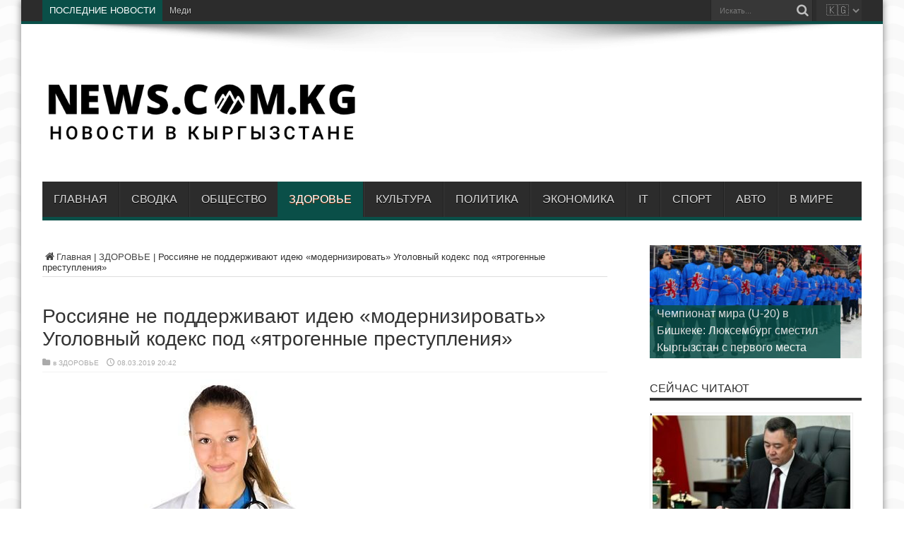

--- FILE ---
content_type: text/html; charset=UTF-8
request_url: https://news.com.kg/zdorove/rossiyane-ne-podderzhivayut-ideyu-modernizirovat-ugolovnyj-kodeks-pod-yatrogennye-prestupleniya/
body_size: 26891
content:
<!DOCTYPE html>
<html dir="ltr" lang="ru-RU" prefix="og: http://ogp.me/ns# article: http://ogp.me/ns/article#" prefix="og: http://ogp.me/ns#">
<head>
<meta charset="UTF-8" />
<link rel="profile" href="http://gmpg.org/xfn/11" />

<title>Россияне не поддерживают идею «модернизировать» Уголовный кодекс под «ятрогенные преступления»</title>

		
	<meta name="description" content="Это показал всероссийский опрос, проведенный ОНФ, Нацмедпалатой и телепрограммой «Здоровье». Большинство наших соотечественников считают недопустимой уголовную ответственность для медиков, допустивших неумышленную ошибку в сложной клинической ситуации. А также в условиях, когда оснащение больниц зачастую не соответствует современным требованиям к диагностике и лечению. В качестве альтернативы часть респондентов видит лишение допустивших ошибку врачей права заниматься медицинской" />
	<meta name="robots" content="max-image-preview:large" />
	<meta name="author" content="admin"/>
	<link rel="canonical" href="https://news.com.kg/zdorove/rossiyane-ne-podderzhivayut-ideyu-modernizirovat-ugolovnyj-kodeks-pod-yatrogennye-prestupleniya/" />
	
		<script type="application/ld+json" class="aioseo-schema">
			{"@context":"https:\/\/schema.org","@graph":[{"@type":"Article","@id":"https:\/\/news.com.kg\/zdorove\/rossiyane-ne-podderzhivayut-ideyu-modernizirovat-ugolovnyj-kodeks-pod-yatrogennye-prestupleniya\/#article","name":"\u0420\u043e\u0441\u0441\u0438\u044f\u043d\u0435 \u043d\u0435 \u043f\u043e\u0434\u0434\u0435\u0440\u0436\u0438\u0432\u0430\u044e\u0442 \u0438\u0434\u0435\u044e \u00ab\u043c\u043e\u0434\u0435\u0440\u043d\u0438\u0437\u0438\u0440\u043e\u0432\u0430\u0442\u044c\u00bb \u0423\u0433\u043e\u043b\u043e\u0432\u043d\u044b\u0439 \u043a\u043e\u0434\u0435\u043a\u0441 \u043f\u043e\u0434 \u00ab\u044f\u0442\u0440\u043e\u0433\u0435\u043d\u043d\u044b\u0435 \u043f\u0440\u0435\u0441\u0442\u0443\u043f\u043b\u0435\u043d\u0438\u044f\u00bb","headline":"\u0420\u043e\u0441\u0441\u0438\u044f\u043d\u0435 \u043d\u0435 \u043f\u043e\u0434\u0434\u0435\u0440\u0436\u0438\u0432\u0430\u044e\u0442 \u0438\u0434\u0435\u044e \u00ab\u043c\u043e\u0434\u0435\u0440\u043d\u0438\u0437\u0438\u0440\u043e\u0432\u0430\u0442\u044c\u00bb \u0423\u0433\u043e\u043b\u043e\u0432\u043d\u044b\u0439 \u043a\u043e\u0434\u0435\u043a\u0441 \u043f\u043e\u0434 \u00ab\u044f\u0442\u0440\u043e\u0433\u0435\u043d\u043d\u044b\u0435 \u043f\u0440\u0435\u0441\u0442\u0443\u043f\u043b\u0435\u043d\u0438\u044f\u00bb","author":{"@id":"https:\/\/news.com.kg\/writer\/dars\/#author"},"publisher":{"@id":"https:\/\/news.com.kg\/#person"},"image":{"@type":"ImageObject","url":"https:\/\/news.com.kg\/storage\/2019\/03\/2d5f3efe52198e9c6a22c8237c912085.jpg","width":500,"height":375},"datePublished":"2019-03-08T20:42:51+06:00","dateModified":"2025-08-27T01:07:08+06:00","inLanguage":"ru-RU","mainEntityOfPage":{"@id":"https:\/\/news.com.kg\/zdorove\/rossiyane-ne-podderzhivayut-ideyu-modernizirovat-ugolovnyj-kodeks-pod-yatrogennye-prestupleniya\/#webpage"},"isPartOf":{"@id":"https:\/\/news.com.kg\/zdorove\/rossiyane-ne-podderzhivayut-ideyu-modernizirovat-ugolovnyj-kodeks-pod-yatrogennye-prestupleniya\/#webpage"},"articleSection":"\u0417\u0414\u041e\u0420\u041e\u0412\u042c\u0415, \u0411\u043e\u043b\u0435\u0437\u043d\u044c, \u0412\u0440\u0430\u0447\u0435\u0431\u043d\u0430\u044f \u043e\u0448\u0438\u0431\u043a\u0430, \u0414\u0438\u0430\u0433\u043d\u043e\u0437, \u0417\u0430\u043a\u043e\u043d (\u043f\u0440\u0430\u0432\u043e), \u041c\u0430\u043b\u044b\u0448\u0435\u0432\u0430, \u0415\u043b\u0435\u043d\u0430 \u0412\u0430\u0441\u0438\u043b\u044c\u0435\u0432\u043d\u0430, \u041c\u0435\u0434\u0438\u0446\u0438\u043d\u0441\u043a\u0430\u044f \u0434\u0438\u0430\u0433\u043d\u043e\u0441\u0442\u0438\u043a\u0430, \u041d\u043e\u0432\u043e\u0440\u043e\u0441\u0441\u0438\u0439\u0441\u043a\u043e\u0435 \u043c\u043e\u0440\u0441\u043a\u043e\u0435 \u043f\u0430\u0440\u043e\u0445\u043e\u0434\u0441\u0442\u0432\u043e, \u041e\u0431\u0449\u0435\u0440\u043e\u0441\u0441\u0438\u0439\u0441\u043a\u0438\u0439 \u043d\u0430\u0440\u043e\u0434\u043d\u044b\u0439 \u0444\u0440\u043e\u043d\u0442, \u0420\u043e\u0441\u0441\u0438\u0439\u0441\u043a\u0430\u044f \u0438\u043c\u043f\u0435\u0440\u0438\u044f, \u0420\u043e\u0448\u0430\u043b\u044c, \u041b\u0435\u043e\u043d\u0438\u0434 \u041c\u0438\u0445\u0430\u0439\u043b\u043e\u0432\u0438\u0447, \u0421\u043b\u0435\u0434\u0441\u0442\u0432\u0435\u043d\u043d\u044b\u0439 \u043a\u043e\u043c\u0438\u0442\u0435\u0442 \u0420\u043e\u0441\u0441\u0438\u0439\u0441\u043a\u043e\u0439 \u0424\u0435\u0434\u0435\u0440\u0430\u0446\u0438\u0438, \u0421\u043e\u0446\u0438\u0430\u043b\u044c\u043d\u0430\u044f \u0433\u0440\u0443\u043f\u043f\u0430, \u0421\u0440\u0435\u0434\u0441\u0442\u0432\u0430 \u043c\u0430\u0441\u0441\u043e\u0432\u043e\u0439 \u0438\u043d\u0444\u043e\u0440\u043c\u0430\u0446\u0438\u0438, \u0422\u0435\u0440\u0430\u043f\u0438\u044f (\u043b\u0435\u0447\u0435\u043d\u0438\u0435), \u0423\u0433\u043e\u043b\u043e\u0432\u043d\u0430\u044f \u043e\u0442\u0432\u0435\u0442\u0441\u0442\u0432\u0435\u043d\u043d\u043e\u0441\u0442\u044c, \u0423\u0433\u043e\u043b\u043e\u0432\u043d\u044b\u0439 \u043a\u043e\u0434\u0435\u043a\u0441 \u0420\u043e\u0441\u0441\u0438\u0439\u0441\u043a\u043e\u0439 \u0424\u0435\u0434\u0435\u0440\u0430\u0446\u0438\u0438, \u042f\u0442\u0440\u043e\u0433\u0435\u043d\u0438\u044f"},{"@type":"BreadcrumbList","@id":"https:\/\/news.com.kg\/zdorove\/rossiyane-ne-podderzhivayut-ideyu-modernizirovat-ugolovnyj-kodeks-pod-yatrogennye-prestupleniya\/#breadcrumblist","itemListElement":[{"@type":"ListItem","@id":"https:\/\/news.com.kg#listItem","position":1,"name":"\u0413\u043b\u0430\u0432\u043d\u0430\u044f","item":"https:\/\/news.com.kg","nextItem":{"@type":"ListItem","@id":"https:\/\/news.com.kg\/zdorove\/#listItem","name":"\u0417\u0414\u041e\u0420\u041e\u0412\u042c\u0415"}},{"@type":"ListItem","@id":"https:\/\/news.com.kg\/zdorove\/#listItem","position":2,"name":"\u0417\u0414\u041e\u0420\u041e\u0412\u042c\u0415","item":"https:\/\/news.com.kg\/zdorove\/","nextItem":{"@type":"ListItem","@id":"https:\/\/news.com.kg\/zdorove\/rossiyane-ne-podderzhivayut-ideyu-modernizirovat-ugolovnyj-kodeks-pod-yatrogennye-prestupleniya\/#listItem","name":"\u0420\u043e\u0441\u0441\u0438\u044f\u043d\u0435 \u043d\u0435 \u043f\u043e\u0434\u0434\u0435\u0440\u0436\u0438\u0432\u0430\u044e\u0442 \u0438\u0434\u0435\u044e \u00ab\u043c\u043e\u0434\u0435\u0440\u043d\u0438\u0437\u0438\u0440\u043e\u0432\u0430\u0442\u044c\u00bb \u0423\u0433\u043e\u043b\u043e\u0432\u043d\u044b\u0439 \u043a\u043e\u0434\u0435\u043a\u0441 \u043f\u043e\u0434 \u00ab\u044f\u0442\u0440\u043e\u0433\u0435\u043d\u043d\u044b\u0435 \u043f\u0440\u0435\u0441\u0442\u0443\u043f\u043b\u0435\u043d\u0438\u044f\u00bb"},"previousItem":{"@type":"ListItem","@id":"https:\/\/news.com.kg#listItem","name":"\u0413\u043b\u0430\u0432\u043d\u0430\u044f"}},{"@type":"ListItem","@id":"https:\/\/news.com.kg\/zdorove\/rossiyane-ne-podderzhivayut-ideyu-modernizirovat-ugolovnyj-kodeks-pod-yatrogennye-prestupleniya\/#listItem","position":3,"name":"\u0420\u043e\u0441\u0441\u0438\u044f\u043d\u0435 \u043d\u0435 \u043f\u043e\u0434\u0434\u0435\u0440\u0436\u0438\u0432\u0430\u044e\u0442 \u0438\u0434\u0435\u044e \u00ab\u043c\u043e\u0434\u0435\u0440\u043d\u0438\u0437\u0438\u0440\u043e\u0432\u0430\u0442\u044c\u00bb \u0423\u0433\u043e\u043b\u043e\u0432\u043d\u044b\u0439 \u043a\u043e\u0434\u0435\u043a\u0441 \u043f\u043e\u0434 \u00ab\u044f\u0442\u0440\u043e\u0433\u0435\u043d\u043d\u044b\u0435 \u043f\u0440\u0435\u0441\u0442\u0443\u043f\u043b\u0435\u043d\u0438\u044f\u00bb","previousItem":{"@type":"ListItem","@id":"https:\/\/news.com.kg\/zdorove\/#listItem","name":"\u0417\u0414\u041e\u0420\u041e\u0412\u042c\u0415"}}]},{"@type":"Person","@id":"https:\/\/news.com.kg\/#person","name":"admin","image":{"@type":"ImageObject","@id":"https:\/\/news.com.kg\/zdorove\/rossiyane-ne-podderzhivayut-ideyu-modernizirovat-ugolovnyj-kodeks-pod-yatrogennye-prestupleniya\/#personImage","url":"https:\/\/secure.gravatar.com\/avatar\/f3b77e33806a58f8412d3e28f5e76f8b9f8a12338be3d0b4097556ee9fe26330?s=96&d=mm&r=g","width":96,"height":96,"caption":"admin"}},{"@type":"Person","@id":"https:\/\/news.com.kg\/writer\/dars\/#author","url":"https:\/\/news.com.kg\/writer\/dars\/","name":"admin","image":{"@type":"ImageObject","@id":"https:\/\/news.com.kg\/zdorove\/rossiyane-ne-podderzhivayut-ideyu-modernizirovat-ugolovnyj-kodeks-pod-yatrogennye-prestupleniya\/#authorImage","url":"https:\/\/secure.gravatar.com\/avatar\/f3b77e33806a58f8412d3e28f5e76f8b9f8a12338be3d0b4097556ee9fe26330?s=96&d=mm&r=g","width":96,"height":96,"caption":"admin"}},{"@type":"WebPage","@id":"https:\/\/news.com.kg\/zdorove\/rossiyane-ne-podderzhivayut-ideyu-modernizirovat-ugolovnyj-kodeks-pod-yatrogennye-prestupleniya\/#webpage","url":"https:\/\/news.com.kg\/zdorove\/rossiyane-ne-podderzhivayut-ideyu-modernizirovat-ugolovnyj-kodeks-pod-yatrogennye-prestupleniya\/","name":"\u0420\u043e\u0441\u0441\u0438\u044f\u043d\u0435 \u043d\u0435 \u043f\u043e\u0434\u0434\u0435\u0440\u0436\u0438\u0432\u0430\u044e\u0442 \u0438\u0434\u0435\u044e \u00ab\u043c\u043e\u0434\u0435\u0440\u043d\u0438\u0437\u0438\u0440\u043e\u0432\u0430\u0442\u044c\u00bb \u0423\u0433\u043e\u043b\u043e\u0432\u043d\u044b\u0439 \u043a\u043e\u0434\u0435\u043a\u0441 \u043f\u043e\u0434 \u00ab\u044f\u0442\u0440\u043e\u0433\u0435\u043d\u043d\u044b\u0435 \u043f\u0440\u0435\u0441\u0442\u0443\u043f\u043b\u0435\u043d\u0438\u044f\u00bb","description":"\u042d\u0442\u043e \u043f\u043e\u043a\u0430\u0437\u0430\u043b \u0432\u0441\u0435\u0440\u043e\u0441\u0441\u0438\u0439\u0441\u043a\u0438\u0439 \u043e\u043f\u0440\u043e\u0441, \u043f\u0440\u043e\u0432\u0435\u0434\u0435\u043d\u043d\u044b\u0439 \u041e\u041d\u0424, \u041d\u0430\u0446\u043c\u0435\u0434\u043f\u0430\u043b\u0430\u0442\u043e\u0439 \u0438 \u0442\u0435\u043b\u0435\u043f\u0440\u043e\u0433\u0440\u0430\u043c\u043c\u043e\u0439 \u00ab\u0417\u0434\u043e\u0440\u043e\u0432\u044c\u0435\u00bb. \u0411\u043e\u043b\u044c\u0448\u0438\u043d\u0441\u0442\u0432\u043e \u043d\u0430\u0448\u0438\u0445 \u0441\u043e\u043e\u0442\u0435\u0447\u0435\u0441\u0442\u0432\u0435\u043d\u043d\u0438\u043a\u043e\u0432 \u0441\u0447\u0438\u0442\u0430\u044e\u0442 \u043d\u0435\u0434\u043e\u043f\u0443\u0441\u0442\u0438\u043c\u043e\u0439 \u0443\u0433\u043e\u043b\u043e\u0432\u043d\u0443\u044e \u043e\u0442\u0432\u0435\u0442\u0441\u0442\u0432\u0435\u043d\u043d\u043e\u0441\u0442\u044c \u0434\u043b\u044f \u043c\u0435\u0434\u0438\u043a\u043e\u0432, \u0434\u043e\u043f\u0443\u0441\u0442\u0438\u0432\u0448\u0438\u0445 \u043d\u0435\u0443\u043c\u044b\u0448\u043b\u0435\u043d\u043d\u0443\u044e \u043e\u0448\u0438\u0431\u043a\u0443 \u0432 \u0441\u043b\u043e\u0436\u043d\u043e\u0439 \u043a\u043b\u0438\u043d\u0438\u0447\u0435\u0441\u043a\u043e\u0439 \u0441\u0438\u0442\u0443\u0430\u0446\u0438\u0438. \u0410 \u0442\u0430\u043a\u0436\u0435 \u0432 \u0443\u0441\u043b\u043e\u0432\u0438\u044f\u0445, \u043a\u043e\u0433\u0434\u0430 \u043e\u0441\u043d\u0430\u0449\u0435\u043d\u0438\u0435 \u0431\u043e\u043b\u044c\u043d\u0438\u0446 \u0437\u0430\u0447\u0430\u0441\u0442\u0443\u044e \u043d\u0435 \u0441\u043e\u043e\u0442\u0432\u0435\u0442\u0441\u0442\u0432\u0443\u0435\u0442 \u0441\u043e\u0432\u0440\u0435\u043c\u0435\u043d\u043d\u044b\u043c \u0442\u0440\u0435\u0431\u043e\u0432\u0430\u043d\u0438\u044f\u043c \u043a \u0434\u0438\u0430\u0433\u043d\u043e\u0441\u0442\u0438\u043a\u0435 \u0438 \u043b\u0435\u0447\u0435\u043d\u0438\u044e. \u0412 \u043a\u0430\u0447\u0435\u0441\u0442\u0432\u0435 \u0430\u043b\u044c\u0442\u0435\u0440\u043d\u0430\u0442\u0438\u0432\u044b \u0447\u0430\u0441\u0442\u044c \u0440\u0435\u0441\u043f\u043e\u043d\u0434\u0435\u043d\u0442\u043e\u0432 \u0432\u0438\u0434\u0438\u0442 \u043b\u0438\u0448\u0435\u043d\u0438\u0435 \u0434\u043e\u043f\u0443\u0441\u0442\u0438\u0432\u0448\u0438\u0445 \u043e\u0448\u0438\u0431\u043a\u0443 \u0432\u0440\u0430\u0447\u0435\u0439 \u043f\u0440\u0430\u0432\u0430 \u0437\u0430\u043d\u0438\u043c\u0430\u0442\u044c\u0441\u044f \u043c\u0435\u0434\u0438\u0446\u0438\u043d\u0441\u043a\u043e\u0439","inLanguage":"ru-RU","isPartOf":{"@id":"https:\/\/news.com.kg\/#website"},"breadcrumb":{"@id":"https:\/\/news.com.kg\/zdorove\/rossiyane-ne-podderzhivayut-ideyu-modernizirovat-ugolovnyj-kodeks-pod-yatrogennye-prestupleniya\/#breadcrumblist"},"author":{"@id":"https:\/\/news.com.kg\/writer\/dars\/#author"},"creator":{"@id":"https:\/\/news.com.kg\/writer\/dars\/#author"},"image":{"@type":"ImageObject","url":"https:\/\/news.com.kg\/storage\/2019\/03\/2d5f3efe52198e9c6a22c8237c912085.jpg","@id":"https:\/\/news.com.kg\/zdorove\/rossiyane-ne-podderzhivayut-ideyu-modernizirovat-ugolovnyj-kodeks-pod-yatrogennye-prestupleniya\/#mainImage","width":500,"height":375},"primaryImageOfPage":{"@id":"https:\/\/news.com.kg\/zdorove\/rossiyane-ne-podderzhivayut-ideyu-modernizirovat-ugolovnyj-kodeks-pod-yatrogennye-prestupleniya\/#mainImage"},"datePublished":"2019-03-08T20:42:51+06:00","dateModified":"2025-08-27T01:07:08+06:00"},{"@type":"WebSite","@id":"https:\/\/news.com.kg\/#website","url":"https:\/\/news.com.kg\/","name":"\u041d\u041e\u0412\u041e\u0421\u0422\u0418 \u0412 \u041a\u042b\u0420\u0413\u042b\u0417\u0421\u0422\u0410\u041d\u0415","alternateName":"\u041d\u041e\u0412\u041e\u0421\u0422\u0418 \u0412 \u0411\u0418\u0428\u041a\u0415\u041a\u0415","inLanguage":"ru-RU","publisher":{"@id":"https:\/\/news.com.kg\/#person"}}]}
		</script>
		

<link rel='dns-prefetch' href='//fonts.googleapis.com' />
<link rel='dns-prefetch' href='//use.fontawesome.com' />
<link rel="alternate" type="application/rss+xml" title="НОВОСТИ В КЫРГЫЗСТАНЕ &raquo; Лента" href="https://news.com.kg/feed/" />
<link rel="alternate" type="application/rss+xml" title="НОВОСТИ В КЫРГЫЗСТАНЕ &raquo; Лента комментариев" href="https://news.com.kg/comments/feed/" />
<link rel="alternate" type="application/rss+xml" title="НОВОСТИ В КЫРГЫЗСТАНЕ &raquo; Лента комментариев к &laquo;Россияне не поддерживают идею «модернизировать» Уголовный кодекс под «ятрогенные преступления»&raquo;" href="https://news.com.kg/zdorove/rossiyane-ne-podderzhivayut-ideyu-modernizirovat-ugolovnyj-kodeks-pod-yatrogennye-prestupleniya/feed/" />
<link rel="alternate" title="oEmbed (JSON)" type="application/json+oembed" href="https://news.com.kg/api-json/oembed/1.0/embed?url=https%3A%2F%2Fnews.com.kg%2Fzdorove%2Frossiyane-ne-podderzhivayut-ideyu-modernizirovat-ugolovnyj-kodeks-pod-yatrogennye-prestupleniya%2F" />
<link rel="alternate" title="oEmbed (XML)" type="text/xml+oembed" href="https://news.com.kg/api-json/oembed/1.0/embed?url=https%3A%2F%2Fnews.com.kg%2Fzdorove%2Frossiyane-ne-podderzhivayut-ideyu-modernizirovat-ugolovnyj-kodeks-pod-yatrogennye-prestupleniya%2F&#038;format=xml" />
		
							<script src="//www.googletagmanager.com/gtag/js?id=G-4EP52V4LW2"  data-cfasync="false" data-wpfc-render="false" type="text/javascript" async></script>
			<script data-cfasync="false" data-wpfc-render="false" type="text/javascript">
				var mi_version = '9.11.1';
				var mi_track_user = true;
				var mi_no_track_reason = '';
								var MonsterInsightsDefaultLocations = {"page_location":"https:\/\/news.com.kg\/zdorove\/rossiyane-ne-podderzhivayut-ideyu-modernizirovat-ugolovnyj-kodeks-pod-yatrogennye-prestupleniya\/"};
								if ( typeof MonsterInsightsPrivacyGuardFilter === 'function' ) {
					var MonsterInsightsLocations = (typeof MonsterInsightsExcludeQuery === 'object') ? MonsterInsightsPrivacyGuardFilter( MonsterInsightsExcludeQuery ) : MonsterInsightsPrivacyGuardFilter( MonsterInsightsDefaultLocations );
				} else {
					var MonsterInsightsLocations = (typeof MonsterInsightsExcludeQuery === 'object') ? MonsterInsightsExcludeQuery : MonsterInsightsDefaultLocations;
				}

								var disableStrs = [
										'ga-disable-G-4EP52V4LW2',
									];

				/* Function to detect opted out users */
				function __gtagTrackerIsOptedOut() {
					for (var index = 0; index < disableStrs.length; index++) {
						if (document.cookie.indexOf(disableStrs[index] + '=true') > -1) {
							return true;
						}
					}

					return false;
				}

				/* Disable tracking if the opt-out cookie exists. */
				if (__gtagTrackerIsOptedOut()) {
					for (var index = 0; index < disableStrs.length; index++) {
						window[disableStrs[index]] = true;
					}
				}

				/* Opt-out function */
				function __gtagTrackerOptout() {
					for (var index = 0; index < disableStrs.length; index++) {
						document.cookie = disableStrs[index] + '=true; expires=Thu, 31 Dec 2099 23:59:59 UTC; path=/';
						window[disableStrs[index]] = true;
					}
				}

				if ('undefined' === typeof gaOptout) {
					function gaOptout() {
						__gtagTrackerOptout();
					}
				}
								window.dataLayer = window.dataLayer || [];

				window.MonsterInsightsDualTracker = {
					helpers: {},
					trackers: {},
				};
				if (mi_track_user) {
					function __gtagDataLayer() {
						dataLayer.push(arguments);
					}

					function __gtagTracker(type, name, parameters) {
						if (!parameters) {
							parameters = {};
						}

						if (parameters.send_to) {
							__gtagDataLayer.apply(null, arguments);
							return;
						}

						if (type === 'event') {
														parameters.send_to = monsterinsights_frontend.v4_id;
							var hookName = name;
							if (typeof parameters['event_category'] !== 'undefined') {
								hookName = parameters['event_category'] + ':' + name;
							}

							if (typeof MonsterInsightsDualTracker.trackers[hookName] !== 'undefined') {
								MonsterInsightsDualTracker.trackers[hookName](parameters);
							} else {
								__gtagDataLayer('event', name, parameters);
							}
							
						} else {
							__gtagDataLayer.apply(null, arguments);
						}
					}

					__gtagTracker('js', new Date());
					__gtagTracker('set', {
						'developer_id.dZGIzZG': true,
											});
					if ( MonsterInsightsLocations.page_location ) {
						__gtagTracker('set', MonsterInsightsLocations);
					}
										__gtagTracker('config', 'G-4EP52V4LW2', {"forceSSL":"true","link_attribution":"true"} );
										window.gtag = __gtagTracker;										(function () {
						/* https://developers.google.com/analytics/devguides/collection/analyticsjs/ */
						/* ga and __gaTracker compatibility shim. */
						var noopfn = function () {
							return null;
						};
						var newtracker = function () {
							return new Tracker();
						};
						var Tracker = function () {
							return null;
						};
						var p = Tracker.prototype;
						p.get = noopfn;
						p.set = noopfn;
						p.send = function () {
							var args = Array.prototype.slice.call(arguments);
							args.unshift('send');
							__gaTracker.apply(null, args);
						};
						var __gaTracker = function () {
							var len = arguments.length;
							if (len === 0) {
								return;
							}
							var f = arguments[len - 1];
							if (typeof f !== 'object' || f === null || typeof f.hitCallback !== 'function') {
								if ('send' === arguments[0]) {
									var hitConverted, hitObject = false, action;
									if ('event' === arguments[1]) {
										if ('undefined' !== typeof arguments[3]) {
											hitObject = {
												'eventAction': arguments[3],
												'eventCategory': arguments[2],
												'eventLabel': arguments[4],
												'value': arguments[5] ? arguments[5] : 1,
											}
										}
									}
									if ('pageview' === arguments[1]) {
										if ('undefined' !== typeof arguments[2]) {
											hitObject = {
												'eventAction': 'page_view',
												'page_path': arguments[2],
											}
										}
									}
									if (typeof arguments[2] === 'object') {
										hitObject = arguments[2];
									}
									if (typeof arguments[5] === 'object') {
										Object.assign(hitObject, arguments[5]);
									}
									if ('undefined' !== typeof arguments[1].hitType) {
										hitObject = arguments[1];
										if ('pageview' === hitObject.hitType) {
											hitObject.eventAction = 'page_view';
										}
									}
									if (hitObject) {
										action = 'timing' === arguments[1].hitType ? 'timing_complete' : hitObject.eventAction;
										hitConverted = mapArgs(hitObject);
										__gtagTracker('event', action, hitConverted);
									}
								}
								return;
							}

							function mapArgs(args) {
								var arg, hit = {};
								var gaMap = {
									'eventCategory': 'event_category',
									'eventAction': 'event_action',
									'eventLabel': 'event_label',
									'eventValue': 'event_value',
									'nonInteraction': 'non_interaction',
									'timingCategory': 'event_category',
									'timingVar': 'name',
									'timingValue': 'value',
									'timingLabel': 'event_label',
									'page': 'page_path',
									'location': 'page_location',
									'title': 'page_title',
									'referrer' : 'page_referrer',
								};
								for (arg in args) {
																		if (!(!args.hasOwnProperty(arg) || !gaMap.hasOwnProperty(arg))) {
										hit[gaMap[arg]] = args[arg];
									} else {
										hit[arg] = args[arg];
									}
								}
								return hit;
							}

							try {
								f.hitCallback();
							} catch (ex) {
							}
						};
						__gaTracker.create = newtracker;
						__gaTracker.getByName = newtracker;
						__gaTracker.getAll = function () {
							return [];
						};
						__gaTracker.remove = noopfn;
						__gaTracker.loaded = true;
						window['__gaTracker'] = __gaTracker;
					})();
									} else {
										console.log("");
					(function () {
						function __gtagTracker() {
							return null;
						}

						window['__gtagTracker'] = __gtagTracker;
						window['gtag'] = __gtagTracker;
					})();
									}
			</script>
							
		<style id='wp-img-auto-sizes-contain-inline-css' type='text/css'>
img:is([sizes=auto i],[sizes^="auto," i]){contain-intrinsic-size:3000px 1500px}
/*# sourceURL=wp-img-auto-sizes-contain-inline-css */
</style>
<style id='classic-theme-styles-inline-css' type='text/css'>
/*! This file is auto-generated */
.wp-block-button__link{color:#fff;background-color:#32373c;border-radius:9999px;box-shadow:none;text-decoration:none;padding:calc(.667em + 2px) calc(1.333em + 2px);font-size:1.125em}.wp-block-file__button{background:#32373c;color:#fff;text-decoration:none}
/*# sourceURL=/wp-includes/css/classic-themes.min.css */
</style>
<link rel='stylesheet' id='wpo_min-header-0-css' href='https://news.com.kg/core/cache/wpo-minify/1768984764/assets/wpo-minify-header-31153c0a.min.css' type='text/css' media='all' />
<script type="text/javascript" src="https://news.com.kg/core/cache/wpo-minify/1768984764/assets/wpo-minify-header-8d78281e.min.js" id="wpo_min-header-0-js"></script>
<script type="text/javascript" src="https://news.com.kg/core/cache/wpo-minify/1768984764/assets/wpo-minify-header-59b70ed2.min.js" id="wpo_min-header-1-js" async="async" data-wp-strategy="async"></script>
<script type="text/javascript" src="https://news.com.kg/core/cache/wpo-minify/1768984764/assets/wpo-minify-header-bd9f0a95.min.js" id="wpo_min-header-2-js" defer="defer" data-wp-strategy="defer"></script>
<link rel='shortlink' href='https://news.com.kg/?p=5270' />
<meta property="og:title" name="og:title" content="Россияне не поддерживают идею «модернизировать» Уголовный кодекс под «ятрогенные преступления»" />
<meta property="og:type" name="og:type" content="article" />
<meta property="og:image" name="og:image" content="https://news.com.kg/storage/2019/03/2d5f3efe52198e9c6a22c8237c912085.jpg" />
<meta property="og:url" name="og:url" content="https://news.com.kg/zdorove/rossiyane-ne-podderzhivayut-ideyu-modernizirovat-ugolovnyj-kodeks-pod-yatrogennye-prestupleniya/" />
<meta property="og:description" name="og:description" content="Это показал всероссийский опрос, проведенный ОНФ, Нацмедпалатой и телепрограммой &laquo;Здоровье&raquo;. Большинство наших соотечественников считают недопустимой уголовную ответственность для медиков, допустивших неумышленную ошибку в сложной клинической ситуации. А также в условиях, когда оснащение больниц зачастую&nbsp; не соответствует современным требованиям к диагностике и лечению. В качестве альтернативы часть респондентов видит лишение допустивших ошибку врачей права заниматься медицинской ..." />
<meta property="og:locale" name="og:locale" content="ru_RU" />
<meta property="og:site_name" name="og:site_name" content="НОВОСТИ В КЫРГЫЗСТАНЕ" />
<meta property="twitter:card" name="twitter:card" content="summary_large_image" />
<meta property="article:tag" name="article:tag" content="Болезнь" />
<meta property="article:tag" name="article:tag" content="Врачебная ошибка" />
<meta property="article:tag" name="article:tag" content="Диагноз" />
<meta property="article:tag" name="article:tag" content="Закон (право)" />
<meta property="article:tag" name="article:tag" content="Малышева, Елена Васильевна" />
<meta property="article:tag" name="article:tag" content="Медицинская диагностика" />
<meta property="article:tag" name="article:tag" content="Новороссийское морское пароходство" />
<meta property="article:tag" name="article:tag" content="Общероссийский народный фронт" />
<meta property="article:tag" name="article:tag" content="Российская империя" />
<meta property="article:tag" name="article:tag" content="Рошаль, Леонид Михайлович" />
<meta property="article:tag" name="article:tag" content="Следственный комитет Российской Федерации" />
<meta property="article:tag" name="article:tag" content="Социальная группа" />
<meta property="article:tag" name="article:tag" content="Средства массовой информации" />
<meta property="article:tag" name="article:tag" content="Терапия (лечение)" />
<meta property="article:tag" name="article:tag" content="Уголовная ответственность" />
<meta property="article:tag" name="article:tag" content="Уголовный кодекс Российской Федерации" />
<meta property="article:tag" name="article:tag" content="Ятрогения" />
<meta property="article:section" name="article:section" content="ЗДОРОВЬЕ" />
<meta property="article:published_time" name="article:published_time" content="2019-03-08T20:42:51+06:00" />
<meta property="article:modified_time" name="article:modified_time" content="2025-08-27T01:07:08+06:00" />
<meta property="article:author" name="article:author" content="https://news.com.kg/writer/dars/" />
<meta name="verification" content="f612c7d25f5690ad41496fcfdbf8d1" /><link rel="shortcut icon" href="https://news.com.kg/favicon.ico" title="Favicon" /><!--[if IE]>
<script type="text/javascript">jQuery(document).ready(function (){ jQuery(".menu-item").has("ul").children("a").attr("aria-haspopup", "true");});</script>
<![endif]-->
<!--[if lt IE 9]>
<script src="https://news.com.kg/core/views/d695bc1e24/js/html5.js"></script>
<script src="https://news.com.kg/core/views/d695bc1e24/js/selectivizr-min.js"></script>
<![endif]-->
<!--[if IE 8]>
<link rel="stylesheet" type="text/css" media="all" href="https://news.com.kg/core/views/d695bc1e24/css/ie8.css" />
<![endif]-->
<meta http-equiv="X-UA-Compatible" content="IE=edge,chrome=1" />
<meta name="viewport" content="width=device-width, initial-scale=1, maximum-scale=1, user-scalable=no" />
<style type="text/css" media="screen">

body {
 background-image : url(https://news.com.kg/core/views/d695bc1e24/images/patterns/body-bg11.png);background-position: top center;
}
	
body{
	font-family: Arial, Helvetica, sans-serif;
}

#main-nav, #main-nav ul li a{
	font-family: Arial, Helvetica, sans-serif;
}

body.single .entry, body.page .entry{
	font-family: Arial, Helvetica, sans-serif;
	font-size : 16px !important;
}
	#main-nav ul li.current-menu-item a,
	#main-nav ul li.current-menu-item a:hover,
	#main-nav ul li.current-menu-parent a,
	#main-nav ul li.current-menu-parent a:hover,
	#main-nav ul li.current-page-ancestor a,
	#main-nav ul li.current-page-ancestor a:hover,
	.pagination span.current,
	.ei-slider-thumbs li.ei-slider-element,
	.breaking-news span,
	.ei-title h2,h2.cat-box-title,
	a.more-link,.scroll-nav a,
	.flex-direction-nav a,
	.tagcloud a:hover,
	#tabbed-widget ul.tabs li.active a,
	.slider-caption h2, .full-width .content .slider-caption h2,
	.review-percentage .review-item span span,.review-final-score,
	.woocommerce span.onsale, .woocommerce-page span.onsale ,
	.woocommerce .widget_price_filter .ui-slider .ui-slider-handle, .woocommerce-page .widget_price_filter .ui-slider .ui-slider-handle,
	.button,a.button,#main-content input[type="submit"],#main-content input[type="submit"]:focus, span.onsale,
	.mejs-container .mejs-controls .mejs-time-rail .mejs-time-current,
	#reading-position-indicator {
		background-color:#0a4f48 !important;
	}
	::-webkit-scrollbar-thumb{background-color:#0a4f48 !important;}
	#main-nav,.top-nav {border-bottom-color: #0a4f48;}
	.cat-box , .footer-bottom .container{border-top-color: #0a4f48;}


@media only screen and (max-width: 479px) and (min-width: 320px){
div.search-block input#s {
    margin-top: 10px;
    margin-bottom: 10px;
    font-size: x-large;
}
.search-block {
	height: 50px;
}
.search-block .search-button {
	margin-top: 10px;
	height: 40px;
}
.search-block #s, .search-block #s:focus {
        width: 185px;
}
#country-select {
  margin-top: 10px !important;
  margin-bottom: 10px !important;
  height: 40px !important;
}

}

</style>
<link rel="apple-touch-icon-precomposed" sizes="144x144" href="https://news.com.kg/favicon.svg" />
<link rel="apple-touch-icon-precomposed" sizes="120x120" href="https://news.com.kg/favicon.svg" />
<link rel="apple-touch-icon-precomposed" sizes="72x72" href="https://news.com.kg/favicon.svg" />
<link rel="apple-touch-icon-precomposed" href="https://news.com.kg/favicon.svg" />
<style type="text/css">
.post-inner {
    padding-bottom: 0px !important;
}

.mainlinklinks{
	float: right;
}
div.search-block input#s {
	font-family: Arial, Helvetica, sans-serif;
}
.topic-tags a {
    text-decoration: none;
    color: #777;
    background: #e6e9ed;
    border-radius: 34px;
	padding: 4px 12px;
	margin-bottom: 5px;
	display: inline-block;
}
@media (min-width:782px){
	.logo {
		padding-top: 45px;
		padding-bottom: 10px;
		width: 450px;
	}
	#related_posts .related-item {
	    width: 190px;
	}
	#related_posts .related-item:nth-child(3n+3) {
    	margin-right: 10px;
	}
	#related_posts .related-item:nth-child(4n+4) {
    	margin-right: 0;
	}	
	div#yandex_rtb_R-A-3004987-1 {
		max-width: 700px;
		max-height: 180px;
	}
	#main-nav ul li a {
		padding: 0 16px;
	}
}

#country-select {
  height: 30px;
  overflow: hidden;
  float: right;
  margin-left: 5px;
  background-color: #333;
  border: none;
  font-family: 'Noto Emoji', sans-serif;
  font-size: 16px;
  padding-left: 10px;
}
</style>


<script>
  function goToLink(select) {
    const url = select.value;
    if (url) {
      window.location.href = url;
    }
  }
</script>



<script async src="https://widget.sparrow.ru/js/embed.js"></script>



<script
    async="async"
    src="https://cdn-rtb.sape.ru/rtb-b/js/392/2/146392.js"
    type="text/javascript">
</script>



<script>window.yaContextCb=window.yaContextCb||[]</script>
<script src="https://yandex.ru/ads/system/context.js" async></script>


<script type="application/ld+json">
{
  "@context": "https://schema.org",
  "@type": "WebSite",
  "url": "https://news.com.kg/",
  "potentialAction": {
    "@type": "SearchAction",
    "target": "https://news.com.kg/?s={search_term_string}",
    "query-input": "required name=search_term_string"
  }
}
</script>




<style>
  #popup-overlay {
    display: none;
    z-index: 2147483647 !important;    
    position: fixed;
    top: 0; left: 0;
    width: 100%;
    height: 100%;
    background: rgba(0,0,0,0.6);
    justify-content: center;
    align-items: center;
  }

  #popup {
    background: white;
    border-radius: 16px;
    width: 90%;
    max-width: 350px;
    box-shadow: 0 10px 30px rgba(0,0,0,0.3);
    animation: fadeIn 0.4s ease;
    position: relative;
    overflow: hidden;
  }

  #popup-header {
    background: #a734f0;
    color: white;
    font-size: 20px;
    font-weight: bold;
    text-align: center;
    padding: 15px;
  }

  #popup-content {
    padding: 15px;
    text-align: center;
  }

  #popup-content img.promo {
    width: 100%;
    border-radius: 10px;
  }

  #popup-content a button {
    background-color: #000;
    color: #fff;
    border: none;
    padding: 12px 18px;
    font-size: 16px;
    border-radius: 10px;
    cursor: pointer;
    width: 100%;
  }

  #popup-close {
    position: absolute;
    top: 10px;
    right: 15px;
    font-size: 22px;
    color: white;
    cursor: pointer;
  }

  @keyframes fadeIn {
    from {opacity: 0; transform: scale(0.95);}
    to {opacity: 1; transform: scale(1);}
  }
</style>

<div id="popup-overlay">
  <div id="popup">
    <div id="popup-header">
      ПОЛУЧИ 100 СОМ!
      <span id="popup-close">×</span>
    </div>
    <div id="popup-content">
      <a href="https://simbank.kg/r/Jpe3" target="_blank">
        <img class="promo" src="https://news.com.kg/promo/simbank.png?v=22" alt="SimBank Promo" />
        <button>Скачать и получить 100 сом!</button>
      </a>
    </div>
  </div>
</div>

<script>
  document.addEventListener('DOMContentLoaded', function () {

// Получение cookie
function getCookie(name) {
    let matches = document.cookie.match(new RegExp(
        "(?:^|; )" + name.replace(/([$?*|{}()\[\]\\\/\+^])/g, '\\$1') + "=([^;]*)"
    ));
    return matches ? decodeURIComponent(matches[1]) : undefined;
}

    function setCookie(name, value, days) {
      const expires = new Date(Date.now() + days * 864e5).toUTCString();
      document.cookie = `${name}=${encodeURIComponent(value)}; expires=${expires}; path=/`;
    }

    function isMobileDevice() {
      return /Android|iPhone|iPad|iPod/i.test(navigator.userAgent);
    }

    function showPopup() {
      document.getElementById('popup-overlay').style.display = 'flex';
      setCookie('sim', 'ok', 3);
    }

    const closeBtn = document.getElementById('popup-close');
    if (closeBtn) {
      closeBtn.addEventListener('click', () => {
        document.getElementById('popup-overlay').style.display = 'none';
      });
    }

    if (!window.__simPopupInit) {
      window.__simPopupInit = true;

      (async function () {
        console.log('[SIMPOPUP] Запуск...');

        if (getCookie('sim') === 'ok') {
          console.log('[SIMPOPUP] Уже показан ранее');
          return;
        }

        if (!isMobileDevice()) {
          console.log('[SIMPOPUP] Не моб. устройство');
          return;
        }

        try {
          const response = await fetch('https://ipapi.co/json/');
          const data = await response.json();

          console.log('[SIMPOPUP] Страна:', data?.country_name);

          if (data?.country_name === 'Kyrgyzstan') {
            setTimeout(() => {
              console.log('[SIMPOPUP] Показываем');
              showPopup();
            }, 2000);
          }
        } catch (e) {
          console.error('[SIMPOPUP] Ошибка геолокации:', e);
        }
      })();
    }
  });
</script>



        
        <script type="text/javascript">
            (function (m, e, t, r, i, k, a) {
                m[i] = m[i] || function () {
                    (m[i].a = m[i].a || []).push(arguments)
                };
                m[i].l = 1 * new Date();
                k = e.createElement(t), a = e.getElementsByTagName(t)[0], k.async = 1, k.src = r, a.parentNode.insertBefore(k, a)
            })

            (window, document, "script", "https://mc.yandex.ru/metrika/tag.js", "ym");

            ym("94947373", "init", {
                clickmap: true,
                trackLinks: true,
                accurateTrackBounce: true,
                webvisor: true,
                ecommerce: "DataLayer",
                params: {
                    __ym: {
                        "ymCmsPlugin": {
                            "cms": "wordpress",
                            "cmsVersion":"6.9",
                            "pluginVersion": "1.2.2",
                            "ymCmsRip": "1597463007"
                        }
                    }
                }
            });
        </script>
        
        <style id='global-styles-inline-css' type='text/css'>
:root{--wp--preset--aspect-ratio--square: 1;--wp--preset--aspect-ratio--4-3: 4/3;--wp--preset--aspect-ratio--3-4: 3/4;--wp--preset--aspect-ratio--3-2: 3/2;--wp--preset--aspect-ratio--2-3: 2/3;--wp--preset--aspect-ratio--16-9: 16/9;--wp--preset--aspect-ratio--9-16: 9/16;--wp--preset--color--black: #000000;--wp--preset--color--cyan-bluish-gray: #abb8c3;--wp--preset--color--white: #ffffff;--wp--preset--color--pale-pink: #f78da7;--wp--preset--color--vivid-red: #cf2e2e;--wp--preset--color--luminous-vivid-orange: #ff6900;--wp--preset--color--luminous-vivid-amber: #fcb900;--wp--preset--color--light-green-cyan: #7bdcb5;--wp--preset--color--vivid-green-cyan: #00d084;--wp--preset--color--pale-cyan-blue: #8ed1fc;--wp--preset--color--vivid-cyan-blue: #0693e3;--wp--preset--color--vivid-purple: #9b51e0;--wp--preset--gradient--vivid-cyan-blue-to-vivid-purple: linear-gradient(135deg,rgb(6,147,227) 0%,rgb(155,81,224) 100%);--wp--preset--gradient--light-green-cyan-to-vivid-green-cyan: linear-gradient(135deg,rgb(122,220,180) 0%,rgb(0,208,130) 100%);--wp--preset--gradient--luminous-vivid-amber-to-luminous-vivid-orange: linear-gradient(135deg,rgb(252,185,0) 0%,rgb(255,105,0) 100%);--wp--preset--gradient--luminous-vivid-orange-to-vivid-red: linear-gradient(135deg,rgb(255,105,0) 0%,rgb(207,46,46) 100%);--wp--preset--gradient--very-light-gray-to-cyan-bluish-gray: linear-gradient(135deg,rgb(238,238,238) 0%,rgb(169,184,195) 100%);--wp--preset--gradient--cool-to-warm-spectrum: linear-gradient(135deg,rgb(74,234,220) 0%,rgb(151,120,209) 20%,rgb(207,42,186) 40%,rgb(238,44,130) 60%,rgb(251,105,98) 80%,rgb(254,248,76) 100%);--wp--preset--gradient--blush-light-purple: linear-gradient(135deg,rgb(255,206,236) 0%,rgb(152,150,240) 100%);--wp--preset--gradient--blush-bordeaux: linear-gradient(135deg,rgb(254,205,165) 0%,rgb(254,45,45) 50%,rgb(107,0,62) 100%);--wp--preset--gradient--luminous-dusk: linear-gradient(135deg,rgb(255,203,112) 0%,rgb(199,81,192) 50%,rgb(65,88,208) 100%);--wp--preset--gradient--pale-ocean: linear-gradient(135deg,rgb(255,245,203) 0%,rgb(182,227,212) 50%,rgb(51,167,181) 100%);--wp--preset--gradient--electric-grass: linear-gradient(135deg,rgb(202,248,128) 0%,rgb(113,206,126) 100%);--wp--preset--gradient--midnight: linear-gradient(135deg,rgb(2,3,129) 0%,rgb(40,116,252) 100%);--wp--preset--font-size--small: 13px;--wp--preset--font-size--medium: 20px;--wp--preset--font-size--large: 36px;--wp--preset--font-size--x-large: 42px;--wp--preset--spacing--20: 0.44rem;--wp--preset--spacing--30: 0.67rem;--wp--preset--spacing--40: 1rem;--wp--preset--spacing--50: 1.5rem;--wp--preset--spacing--60: 2.25rem;--wp--preset--spacing--70: 3.38rem;--wp--preset--spacing--80: 5.06rem;--wp--preset--shadow--natural: 6px 6px 9px rgba(0, 0, 0, 0.2);--wp--preset--shadow--deep: 12px 12px 50px rgba(0, 0, 0, 0.4);--wp--preset--shadow--sharp: 6px 6px 0px rgba(0, 0, 0, 0.2);--wp--preset--shadow--outlined: 6px 6px 0px -3px rgb(255, 255, 255), 6px 6px rgb(0, 0, 0);--wp--preset--shadow--crisp: 6px 6px 0px rgb(0, 0, 0);}:where(.is-layout-flex){gap: 0.5em;}:where(.is-layout-grid){gap: 0.5em;}body .is-layout-flex{display: flex;}.is-layout-flex{flex-wrap: wrap;align-items: center;}.is-layout-flex > :is(*, div){margin: 0;}body .is-layout-grid{display: grid;}.is-layout-grid > :is(*, div){margin: 0;}:where(.wp-block-columns.is-layout-flex){gap: 2em;}:where(.wp-block-columns.is-layout-grid){gap: 2em;}:where(.wp-block-post-template.is-layout-flex){gap: 1.25em;}:where(.wp-block-post-template.is-layout-grid){gap: 1.25em;}.has-black-color{color: var(--wp--preset--color--black) !important;}.has-cyan-bluish-gray-color{color: var(--wp--preset--color--cyan-bluish-gray) !important;}.has-white-color{color: var(--wp--preset--color--white) !important;}.has-pale-pink-color{color: var(--wp--preset--color--pale-pink) !important;}.has-vivid-red-color{color: var(--wp--preset--color--vivid-red) !important;}.has-luminous-vivid-orange-color{color: var(--wp--preset--color--luminous-vivid-orange) !important;}.has-luminous-vivid-amber-color{color: var(--wp--preset--color--luminous-vivid-amber) !important;}.has-light-green-cyan-color{color: var(--wp--preset--color--light-green-cyan) !important;}.has-vivid-green-cyan-color{color: var(--wp--preset--color--vivid-green-cyan) !important;}.has-pale-cyan-blue-color{color: var(--wp--preset--color--pale-cyan-blue) !important;}.has-vivid-cyan-blue-color{color: var(--wp--preset--color--vivid-cyan-blue) !important;}.has-vivid-purple-color{color: var(--wp--preset--color--vivid-purple) !important;}.has-black-background-color{background-color: var(--wp--preset--color--black) !important;}.has-cyan-bluish-gray-background-color{background-color: var(--wp--preset--color--cyan-bluish-gray) !important;}.has-white-background-color{background-color: var(--wp--preset--color--white) !important;}.has-pale-pink-background-color{background-color: var(--wp--preset--color--pale-pink) !important;}.has-vivid-red-background-color{background-color: var(--wp--preset--color--vivid-red) !important;}.has-luminous-vivid-orange-background-color{background-color: var(--wp--preset--color--luminous-vivid-orange) !important;}.has-luminous-vivid-amber-background-color{background-color: var(--wp--preset--color--luminous-vivid-amber) !important;}.has-light-green-cyan-background-color{background-color: var(--wp--preset--color--light-green-cyan) !important;}.has-vivid-green-cyan-background-color{background-color: var(--wp--preset--color--vivid-green-cyan) !important;}.has-pale-cyan-blue-background-color{background-color: var(--wp--preset--color--pale-cyan-blue) !important;}.has-vivid-cyan-blue-background-color{background-color: var(--wp--preset--color--vivid-cyan-blue) !important;}.has-vivid-purple-background-color{background-color: var(--wp--preset--color--vivid-purple) !important;}.has-black-border-color{border-color: var(--wp--preset--color--black) !important;}.has-cyan-bluish-gray-border-color{border-color: var(--wp--preset--color--cyan-bluish-gray) !important;}.has-white-border-color{border-color: var(--wp--preset--color--white) !important;}.has-pale-pink-border-color{border-color: var(--wp--preset--color--pale-pink) !important;}.has-vivid-red-border-color{border-color: var(--wp--preset--color--vivid-red) !important;}.has-luminous-vivid-orange-border-color{border-color: var(--wp--preset--color--luminous-vivid-orange) !important;}.has-luminous-vivid-amber-border-color{border-color: var(--wp--preset--color--luminous-vivid-amber) !important;}.has-light-green-cyan-border-color{border-color: var(--wp--preset--color--light-green-cyan) !important;}.has-vivid-green-cyan-border-color{border-color: var(--wp--preset--color--vivid-green-cyan) !important;}.has-pale-cyan-blue-border-color{border-color: var(--wp--preset--color--pale-cyan-blue) !important;}.has-vivid-cyan-blue-border-color{border-color: var(--wp--preset--color--vivid-cyan-blue) !important;}.has-vivid-purple-border-color{border-color: var(--wp--preset--color--vivid-purple) !important;}.has-vivid-cyan-blue-to-vivid-purple-gradient-background{background: var(--wp--preset--gradient--vivid-cyan-blue-to-vivid-purple) !important;}.has-light-green-cyan-to-vivid-green-cyan-gradient-background{background: var(--wp--preset--gradient--light-green-cyan-to-vivid-green-cyan) !important;}.has-luminous-vivid-amber-to-luminous-vivid-orange-gradient-background{background: var(--wp--preset--gradient--luminous-vivid-amber-to-luminous-vivid-orange) !important;}.has-luminous-vivid-orange-to-vivid-red-gradient-background{background: var(--wp--preset--gradient--luminous-vivid-orange-to-vivid-red) !important;}.has-very-light-gray-to-cyan-bluish-gray-gradient-background{background: var(--wp--preset--gradient--very-light-gray-to-cyan-bluish-gray) !important;}.has-cool-to-warm-spectrum-gradient-background{background: var(--wp--preset--gradient--cool-to-warm-spectrum) !important;}.has-blush-light-purple-gradient-background{background: var(--wp--preset--gradient--blush-light-purple) !important;}.has-blush-bordeaux-gradient-background{background: var(--wp--preset--gradient--blush-bordeaux) !important;}.has-luminous-dusk-gradient-background{background: var(--wp--preset--gradient--luminous-dusk) !important;}.has-pale-ocean-gradient-background{background: var(--wp--preset--gradient--pale-ocean) !important;}.has-electric-grass-gradient-background{background: var(--wp--preset--gradient--electric-grass) !important;}.has-midnight-gradient-background{background: var(--wp--preset--gradient--midnight) !important;}.has-small-font-size{font-size: var(--wp--preset--font-size--small) !important;}.has-medium-font-size{font-size: var(--wp--preset--font-size--medium) !important;}.has-large-font-size{font-size: var(--wp--preset--font-size--large) !important;}.has-x-large-font-size{font-size: var(--wp--preset--font-size--x-large) !important;}
/*# sourceURL=global-styles-inline-css */
</style>
<link rel='stylesheet' id='wpo_min-footer-0-css' href='https://news.com.kg/core/cache/wpo-minify/1768984764/assets/wpo-minify-footer-b5c20ed6.min.css' type='text/css' media='all' />
</head>
<body id="top" class="wp-singular post-template-default single single-post postid-5270 single-format-standard wp-theme-jarida">
	<div class="background-cover"></div>
	<div class="wrapper">
				<div class="top-nav fade-in animated1 head_brnews">
			<div class="container">
				
				<select id="country-select" onchange="goToLink(this)">
					<option value="https://news.com.kg">🇰🇬</option>
					<option value="https://news.net.uz">🇺🇿</option>
					<option value="https://news.net.ru">🇷🇺</option>
					<option value="https://news.biz.ua">🇺🇦</option>
					
				</select>
				
				<div class="search-block">
					<form method="get" id="searchform" action="https://news.com.kg/">
						<button class="search-button" type="submit" value="Поиск"></button>
						<input type="text" id="s" name="s" value="Искать..." onfocus="if (this.value == 'Искать...') {this.value = '';}" onblur="if (this.value == '') {this.value = 'Искать...';}"  />
					</form>
				</div>
				
					
	<div class="breaking-news">
		<span>ПОСЛЕДНИЕ НОВОСТИ</span>
				
					<ul>
							<li><a href="https://news.com.kg/obshestvo/pochemu-v-kyrgyzstane-do-six-por-net-svoej-pushkinskoj-karty-dlya-detej-2/" title="Почему в Кыргызстане до сих пор нет своей &#171;Пушкинской карты&#187; для детей?">Почему в Кыргызстане до сих пор нет своей &#171;Пушкинской карты&#187; для детей?</a></li>
							<li><a href="https://news.com.kg/obshestvo/mediatory-kyrgyzstana-byut-trevogu-po-povodu-samozvancev-2/" title="Медиаторы Кыргызстана бьют тревогу по поводу самозванцев">Медиаторы Кыргызстана бьют тревогу по поводу самозванцев</a></li>
							<li><a href="https://news.com.kg/obshestvo/vizit-ministra-prosveshheniya-v-uzgen-sprovociroval-burnoe-obsuzhdenie-v-seti-2/" title="Визит министра просвещения в Узген спровоцировал бурное обсуждение в сети">Визит министра просвещения в Узген спровоцировал бурное обсуждение в сети</a></li>
							<li><a href="https://news.com.kg/obshestvo/v-bishkeke-zapustili-innovacionnuyu-stanciyu-s-sistemoj-nakopleniya-energii-2/" title="В Бишкеке запустили инновационную станцию с системой накопления энергии">В Бишкеке запустили инновационную станцию с системой накопления энергии</a></li>
							<li><a href="https://news.com.kg/obshestvo/vvp-kyrgyzstana-za-god-vyros-na-111-i-dostig-pochti-2-trillionov-somov-2/" title="ВВП Кыргызстана за год вырос на 11,1% и достиг почти 2 триллионов сомов">ВВП Кыргызстана за год вырос на 11,1% и достиг почти 2 триллионов сомов</a></li>
							<li><a href="https://news.com.kg/obshestvo/v-kyrgyzstane-zapuskayut-sistemu-cifrovoj-proslezhivaemosti-ryb-2/" title="В Кыргызстане запускают систему цифровой прослеживаемости рыб">В Кыргызстане запускают систему цифровой прослеживаемости рыб</a></li>
							<li><a href="https://news.com.kg/obshestvo/v-2026-godu-kyrgyzstanu-neobxodimo-svyshe-182-tysyach-tonn-udobrenij/" title="В 2026 году Кыргызстану необходимо свыше 182 тысяч тонн удобрений">В 2026 году Кыргызстану необходимо свыше 182 тысяч тонн удобрений</a></li>
							<li><a href="https://news.com.kg/obshestvo/agrozoovet-2026-obuchil-fermerov-chon-alajskogo-rajona-novym-texnologiyam-2/" title="&#171;АгроЗооВет–2026&#187; обучил фермеров Чон-Алайского района новым технологиям">&#171;АгроЗооВет–2026&#187; обучил фермеров Чон-Алайского района новым технологиям</a></li>
							<li><a href="https://news.com.kg/obshestvo/sirote-s-invalidnostyu-vyplatyat-posobiya-na-summu-bolee-polumilliona-somov/" title="Сироте с инвалидностью выплатят пособия на сумму более полумиллиона сомов">Сироте с инвалидностью выплатят пособия на сумму более полумиллиона сомов</a></li>
							<li><a href="https://news.com.kg/obshestvo/singapurskie-uchenye-nashli-sposob-perezagruzit-stareyushhij-mozg/" title="Сингапурские ученые нашли способ &#171;перезагрузить&#187; стареющий мозг">Сингапурские ученые нашли способ &#171;перезагрузить&#187; стареющий мозг</a></li>
						</ul>
					
						<script type="text/javascript">
			jQuery(document).ready(function(){
								createTicker(); 
							});
		</script>
	</div> 				
			</div>
		</div>
		
		<div class="container">
		<header id="theme-header">
		<div class="header-content fade-in animated1">
			<div class="logo">
			<h2>								<a title="НОВОСТИ В КЫРГЫЗСТАНЕ" href="https://news.com.kg/">
					<img src="https://news.com.kg/storage/2023/09/Screenshot_20230913_134612-1.png" alt="НОВОСТИ В КЫРГЫЗСТАНЕ" /><strong>НОВОСТИ В КЫРГЫЗСТАНЕ </strong>
				</a>
			</h2>			</div>
			<div class="e3lan-top">					
<div id="yandex_rtb_R-A-3004987-1"></div>
<script>window.yaContextCb.push(()=>{
	Ya.Context.AdvManager.render({
		"blockId": "R-A-3004987-1",
		"renderTo": "yandex_rtb_R-A-3004987-1"
	})
})
</script>				</div>			<div class="clear"></div>
		</div>
									<nav id="main-nav" class="fade-in animated2 fixed-enabled">
				<div class="container">
				<div class="main-menu"><ul id="menu-glavnoe-menyu" class="menu"><li id="menu-item-15" class="menu-item  menu-item-type-custom  menu-item-object-custom  menu-item-home"><a href="https://news.com.kg/">Главная</a></li>
<li id="menu-item-6389" class="menu-item  menu-item-type-taxonomy  menu-item-object-category"><a href="https://news.com.kg/svodka/">СВОДКА</a></li>
<li id="menu-item-380" class="menu-item  menu-item-type-taxonomy  menu-item-object-category"><a href="https://news.com.kg/obshestvo/">ОБЩЕСТВО</a></li>
<li id="menu-item-19" class="menu-item  menu-item-type-taxonomy  menu-item-object-category  current-post-ancestor  current-menu-parent  current-post-parent"><a href="https://news.com.kg/zdorove/">ЗДОРОВЬЕ</a></li>
<li id="menu-item-16" class="menu-item  menu-item-type-taxonomy  menu-item-object-category"><a href="https://news.com.kg/kultura/">КУЛЬТУРА</a></li>
<li id="menu-item-2517" class="menu-item  menu-item-type-taxonomy  menu-item-object-category"><a href="https://news.com.kg/politika/">ПОЛИТИКА</a></li>
<li id="menu-item-3183" class="menu-item  menu-item-type-taxonomy  menu-item-object-category"><a href="https://news.com.kg/ekonomika/">ЭКОНОМИКА</a></li>
<li id="menu-item-11780" class="menu-item  menu-item-type-taxonomy  menu-item-object-category"><a href="https://news.com.kg/it/">IT</a></li>
<li id="menu-item-3181" class="menu-item  menu-item-type-taxonomy  menu-item-object-category"><a href="https://news.com.kg/sport/">СПОРТ</a></li>
<li id="menu-item-18" class="menu-item  menu-item-type-taxonomy  menu-item-object-category"><a href="https://news.com.kg/avto/">АВТО</a></li>
<li id="menu-item-3182" class="menu-item  menu-item-type-taxonomy  menu-item-object-category"><a href="https://news.com.kg/world/">В МИРЕ</a></li>
</ul></div>				</div>
			</nav>
		</header>

	<div id="main-content" class="container fade-in animated3">
<style type="text/css">
@media (min-width:782px){
	.content {
		width: 800px;
	}
}
</style>
<div class="content-wrap">
	<div class="content">
		<div xmlns:v="http://rdf.data-vocabulary.org/#"  id="crumbs"><span typeof="v:Breadcrumb"><a rel="v:url" property="v:title" class="crumbs-home" href="https://news.com.kg"><i class="tieicon-home"></i>Главная</a></span> | <span typeof="v:Breadcrumb"><a rel="v:url" property="v:title" href="https://news.com.kg/zdorove/">ЗДОРОВЬЕ</a></span> | <span class="current">Россияне не поддерживают идею «модернизировать» Уголовный кодекс под «ятрогенные преступления»</span></div>
		
		
		<div class="e3lan-post">					
<div id="yandex_rtb_R-A-3004987-4"></div>
<script>window.yaContextCb.push(()=>{
	Ya.Context.AdvManager.render({
		"blockId": "R-A-3004987-4",
		"renderTo": "yandex_rtb_R-A-3004987-4"
	})
})
</script>				</div>
		<article id="the-post" class="post-listing post-5270 post type-post status-publish format-standard has-post-thumbnail hentry category-zdorove tag-bolezn tag-vrachebnaya-oshibka tag-diagnoz tag-zakon-pravo tag-malysheva-elena-vasilevna tag-medicinskaya-diagnostika tag-novorossijskoe-morskoe-paroxodstvo tag-obshherossijskij-narodnyj-front tag-rossijskaya-imperiya tag-roshal-leonid-mixajlovich tag-sledstvennyj-komitet-rossijskoj-federacii tag-socialnaya-gruppa tag-sredstva-massovoj-informacii tag-terapiya-lechenie tag-ugolovnaya-otvetstvennost tag-ugolovnyj-kodeks-rossijskoj-federacii tag-yatrogeniya">
			
			<div class="post-inner">
				<h1 class="name post-title entry-title" itemprop="itemReviewed" itemscope itemtype="http://schema.org/Thing"><span itemprop="name">Россияне не поддерживают идею «модернизировать» Уголовный кодекс под «ятрогенные преступления»</span></h1>

						
<p class="post-meta">
	
	<span class="post-cats">в  <a href="https://news.com.kg/zdorove/" rel="category tag">ЗДОРОВЬЕ</a></span>
	
		
	 <span class="tie-date">08.03.2019 20:42</span>	
</p>
<div class="clear"></div>
				<div class="entry">
					
					<p><img decoding="async" src="/wp-content/uploads/2019/03/2d5f3efe52198e9c6a22c8237c912085.jpg" /></p>
<p>
	Это показал всероссийский опрос, проведенный ОНФ, Нацмедпалатой и телепрограммой &laquo;Здоровье&raquo;. Большинство наших соотечественников считают недопустимой уголовную ответственность для медиков, допустивших неумышленную ошибку в сложной клинической ситуации. А также в условиях, когда оснащение больниц зачастую&nbsp; не соответствует современным требованиям к диагностике и лечению. В качестве альтернативы часть респондентов видит лишение допустивших ошибку врачей права заниматься медицинской деятельностью сроком на 1-3 года<strong>.</strong></p>
<p>
	Результаты опроса о степени ответственности за врачебные ошибки, проведенного ОНФ совместно с Национальной медицинской палатой и телепрограммой &laquo;Здоровье&raquo;, обнародовала телеведущая Елена Малышева на круглом столе &laquo;Защита жизни и здоровья пациентов и медицинских работников&raquo;. В опросе приняли участие около 9 тыс. респондентов, из которых более 5 тыс. &ndash; медработники и более 3 тыс. &ndash; граждане России, не связанные с медицинской профессией.</p>
<p>
	Более 56% процентов респондентов считают недопустимым введение уголовной ответственности для врачей, так как &laquo;врачебные ошибки возможны в целом ряде сложных случаев течения болезни&raquo;. То, что сложное и непредсказуемое течение заболевание может повлечь&nbsp; &laquo;врачебную ошибку&raquo;,&nbsp; считают 58% врачей и 46% пациентов. <strong>К тому же 15% всех респондентов считают, что возможность уголовной ответственности за ошибки приведет к отказу врачей от ведения сложных пациентов, а 17% опасаются, что родственники пациентов начнут спекулировать на сложных случаях диагностики и лечения.</strong> К тому же 16% пациентов считают, что недопустимо судить врача в условиях, когда оснащение больниц зачастую&nbsp; не соответствует современным требованиям. С этим согласны 11% из опрошенных врачей.</p>
<p>
	Еще 65% всех респондентов считают, что в случае неумышленного совершения ошибки при сложной диагностике заболевания и/или отсутствия современного оборудования и лечения врач не должен нести никакой ответственности<strong>. Еще 14% высказалась за то, чтобы допустивших ошибку врачей лишали права заниматься медицинской деятельностью сроком на 1-3 года. </strong>При этом, экспертизу наличия &laquo;врачебных ошибок&raquo;, по мнению 66% опрошенных, должны проводить только независимые экспертные группы, состоящие из врачей медиков, а&nbsp; решение о лишении права заниматься врачебной деятельностью должна принимать врачебная экспертная комиссия (35% респондентов).</p>
<p>
	<strong>В&nbsp; настоящее время Следственный комитет РФ (СК) разрабатывает проект изменений в УК РФ, касающихся ответственности за некачественное оказание медицинской помощи.</strong>Пристальное внимание к врачебным ошибкам связано с ростом&nbsp; числа обращений от населения, недовольных качеством медицинского обслуживания, утверждают в ведомстве. Так, в 2012 году в СК поступило 2100 таких обращений, в 2017 году эта цифра выросла до 6050, а за 9 месяцев 2018 года было подано уже 4868 обращений, по которым было возбуждено 1500 возбужденных уголовных дел. В итоге в СК пришли к выводу, что в действующем УК не учитывается специфика медицинской деятельности и необходимо&nbsp; выделить ответственность врачей в специальной отдельной статье.</p>
<p>
	В ответ Нацмедпалата предложила создать совместную рабочую группу, полагая, что законопроект, принятый без участия медицинского сообщества, может привести к более активному преследованию врачей со стороны следственных органов и ужесточению уголовного преследования. &laquo;<strong>Главным результатом нашей совместной работы со Следственным Комитетом станет такая статья в УК, где будет написано, что за неумышленные осложнения врач не будет сидеть в тюрьме</strong>, &#8212; говорит президент Палаты Леонид Рошаль. &ndash; Сейчас&nbsp; мы настаиваем на рассмотрении иных форм наказания, кроме материального и тюремного, вплоть до лишения виновного врача права заниматься медицинской деятельностью&raquo;. И результаты опроса ОНФ подтвердили, что наша позиция&nbsp; поддерживаются обществом&raquo;.</p>
<p>
	Эксперты Нацмедалаты предлагают законодательно урегулировать страхования риска профессиональной ответственности медработников,&nbsp; исключить из официального употребления термин &laquo;ятрогенные преступления&raquo; и не &laquo;модернизировать&raquo; под них УК РФ. <strong>Кроме того, необходимо законодательно обеспечить публикацию&nbsp; в СМИ информации о не подтвердившихся фактах&nbsp; обвинения врачей, считают в организации.</strong> Сейчас, по данным экспертов НМП, основной поток негативной информации о врачебных ошибках по всей стране формируется пресс-службами региональных отделений СК РФ, которые распространяют материалы о начале доследственных проверок в отношении врачей, заранее обвиняя их в преступлении. При этом, информация о результатах таких проверок, когда врачи оказываются невиновными,&nbsp; остаются вне поле зрения СМИ.</p>
<p><a target="_blank" rel="nofollow" href="https://news.com.kg/goto/http://medportal.ru/mednovosti/news/2019/02/13/058yatrogeniya/"  >Источник</a></p>
					
					<script type="text/javascript">

</script><div id='AvXR_3896639880450'></div>					
					
					

<div class="rambler-share"></div>
<script>
(function() {
var init = function() {
RamblerShare.init('.rambler-share', {
	"style": {
		"tooltipBorderRadius": 1,
		"tooltipFontSize": 13,
		"tooltipFontWeight": 400,
		"tooltipBoxShadowColor": "#fff",
		"tooltipBoxShadowOffsetY": 0,
		"tooltipBackground": "#343b4c",
		"tooltipColor": "#fff"
	},
	"utm": "utm_medium=social",
	"counters": true,
	"buttons": [
		"vkontakte",
		"odnoklassniki",
		"telegram",
		"whatsapp",
		"email",
		"copy"
	]
});
};
var script = document.createElement('script');
script.onload = init;
script.async = true;
script.src = 'https://developers.rambler.ru/likes/v1/widget.js';
document.head.appendChild(script);
})();
</script>

<br/>					
					
<div class="topic-tags">
Теги: <a href="https://news.com.kg/tag/bolezn/" rel="tag">Болезнь</a> <a href="https://news.com.kg/tag/vrachebnaya-oshibka/" rel="tag">Врачебная ошибка</a> <a href="https://news.com.kg/tag/diagnoz/" rel="tag">Диагноз</a> <a href="https://news.com.kg/tag/zakon-pravo/" rel="tag">Закон (право)</a> <a href="https://news.com.kg/tag/malysheva-elena-vasilevna/" rel="tag">Малышева, Елена Васильевна</a> <a href="https://news.com.kg/tag/medicinskaya-diagnostika/" rel="tag">Медицинская диагностика</a> <a href="https://news.com.kg/tag/novorossijskoe-morskoe-paroxodstvo/" rel="tag">Новороссийское морское пароходство</a> <a href="https://news.com.kg/tag/obshherossijskij-narodnyj-front/" rel="tag">Общероссийский народный фронт</a> <a href="https://news.com.kg/tag/rossijskaya-imperiya/" rel="tag">Российская империя</a> <a href="https://news.com.kg/tag/roshal-leonid-mixajlovich/" rel="tag">Рошаль, Леонид Михайлович</a> <a href="https://news.com.kg/tag/sledstvennyj-komitet-rossijskoj-federacii/" rel="tag">Следственный комитет Российской Федерации</a> <a href="https://news.com.kg/tag/socialnaya-gruppa/" rel="tag">Социальная группа</a> <a href="https://news.com.kg/tag/sredstva-massovoj-informacii/" rel="tag">Средства массовой информации</a> <a href="https://news.com.kg/tag/terapiya-lechenie/" rel="tag">Терапия (лечение)</a> <a href="https://news.com.kg/tag/ugolovnaya-otvetstvennost/" rel="tag">Уголовная ответственность</a> <a href="https://news.com.kg/tag/ugolovnyj-kodeks-rossijskoj-federacii/" rel="tag">Уголовный кодекс Российской Федерации</a> <a href="https://news.com.kg/tag/yatrogeniya/" rel="tag">Ятрогения</a></div>

					
					
					
									</div>
				<span style="display:none"><a href="https://news.com.kg/tag/bolezn/" rel="tag">Болезнь</a> <a href="https://news.com.kg/tag/vrachebnaya-oshibka/" rel="tag">Врачебная ошибка</a> <a href="https://news.com.kg/tag/diagnoz/" rel="tag">Диагноз</a> <a href="https://news.com.kg/tag/zakon-pravo/" rel="tag">Закон (право)</a> <a href="https://news.com.kg/tag/malysheva-elena-vasilevna/" rel="tag">Малышева, Елена Васильевна</a> <a href="https://news.com.kg/tag/medicinskaya-diagnostika/" rel="tag">Медицинская диагностика</a> <a href="https://news.com.kg/tag/novorossijskoe-morskoe-paroxodstvo/" rel="tag">Новороссийское морское пароходство</a> <a href="https://news.com.kg/tag/obshherossijskij-narodnyj-front/" rel="tag">Общероссийский народный фронт</a> <a href="https://news.com.kg/tag/rossijskaya-imperiya/" rel="tag">Российская империя</a> <a href="https://news.com.kg/tag/roshal-leonid-mixajlovich/" rel="tag">Рошаль, Леонид Михайлович</a> <a href="https://news.com.kg/tag/sledstvennyj-komitet-rossijskoj-federacii/" rel="tag">Следственный комитет Российской Федерации</a> <a href="https://news.com.kg/tag/socialnaya-gruppa/" rel="tag">Социальная группа</a> <a href="https://news.com.kg/tag/sredstva-massovoj-informacii/" rel="tag">Средства массовой информации</a> <a href="https://news.com.kg/tag/terapiya-lechenie/" rel="tag">Терапия (лечение)</a> <a href="https://news.com.kg/tag/ugolovnaya-otvetstvennost/" rel="tag">Уголовная ответственность</a> <a href="https://news.com.kg/tag/ugolovnyj-kodeks-rossijskoj-federacii/" rel="tag">Уголовный кодекс Российской Федерации</a> <a href="https://news.com.kg/tag/yatrogeniya/" rel="tag">Ятрогения</a></span>				<span style="display:none" class="updated">2019-03-08</span>
								<div style="display:none" class="vcard author" itemprop="author" itemscope itemtype="http://schema.org/Person"><strong class="fn" itemprop="name"><a href="https://news.com.kg/writer/dars/" title="Записи admin" rel="author">admin</a></strong></div>
				
				 

			</div>
		</article>
		

		<div class="e3lan-post">					
<script type="text/javascript" data-key="59d5106254a978b20c92615494bb1af8">
    (function(w, a) {
        (w[a] = w[a] || []).push({
            'script_key': '59d5106254a978b20c92615494bb1af8',
            'settings': {
                'sid': 59767
            }
        });
        if(window['_Sparrow_embed']){
         window['_Sparrow_embed'].initWidgets();
        }
    })(window, '_sparrow_widgets');
</script>
				</div>
				<div class="post-navigation">
			<div class="post-previous"><a href="https://news.com.kg/kultura/nichego-naturalisticheskogo-i-nichego-bozhestvennogo-u-bergmana-net/" rel="prev"><span>Предыдущий</span> «Ничего натуралистического и ничего божественного у Бергмана нет»</a></div>
			<div class="post-next"><a href="https://news.com.kg/zdorove/to-chto-segodnya-yavlyaetsya-palliativom-v-budushhem-mozhet-stat-izlechimym/" rel="next"><span>Следующий</span> «То, что сегодня является паллиативом, в будущем может стать излечимым»</a></div>
		</div>
		
		
			<section id="related_posts">
		<div class="block-head">
			<h3>Читайте также</h3><div class="stripe-line"></div>
		</div>
		<div class="post-listing">
						<div class="related-item">
							
				<div class="post-thumbnail">
					<a href="https://news.com.kg/zdorove/deputat-prosit-vydavat-glivek-na-yuge-chtoby-pacienty-s-onkologiej-ne-ezdili-kazhdyj-mesyac-v-bishkek/" title="Постоянная ссылка на Депутат просит выдавать «Гливек» на юге, чтобы пациенты с онкологией не ездили каждый месяц в Бишкек" rel="bookmark">
						<img width="300" height="160" src="https://news.com.kg/storage/2026/01/5cb83e38dedb9d7fcae79b8ca3de4acf-300x160.jpg" class="attachment-tie-large size-tie-large wp-post-image" alt="" decoding="async" />											</a>
				</div>
							
				<h3><a href="https://news.com.kg/zdorove/deputat-prosit-vydavat-glivek-na-yuge-chtoby-pacienty-s-onkologiej-ne-ezdili-kazhdyj-mesyac-v-bishkek/" title="Постоянная ссылка на Депутат просит выдавать «Гливек» на юге, чтобы пациенты с онкологией не ездили каждый месяц в Бишкек" rel="bookmark">Депутат просит выдавать «Гливек» на юге, чтобы пациенты с онкологией не ездили каждый месяц в Бишкек</a></h3>
				<p class="post-meta"><span class="tie-date">22.01.2026 00:15</span></p>
			</div>
						<div class="related-item">
							
				<div class="post-thumbnail">
					<a href="https://news.com.kg/zdorove/deputat-predlozhil-vklyuchit-v-kapvlozheniya-na-2026-god-roddom-i-polikliniku-v-sele-kashkar-kyshtak/" title="Постоянная ссылка на Депутат предложил включить в капвложения на 2026 год роддом и поликлинику в селе Кашкар Кыштак" rel="bookmark">
						<img width="300" height="160" src="https://news.com.kg/storage/2026/01/b82006660d146937c2a8c8c75aa82a3e-300x160.jpg" class="attachment-tie-large size-tie-large wp-post-image" alt="" decoding="async" />											</a>
				</div>
							
				<h3><a href="https://news.com.kg/zdorove/deputat-predlozhil-vklyuchit-v-kapvlozheniya-na-2026-god-roddom-i-polikliniku-v-sele-kashkar-kyshtak/" title="Постоянная ссылка на Депутат предложил включить в капвложения на 2026 год роддом и поликлинику в селе Кашкар Кыштак" rel="bookmark">Депутат предложил включить в капвложения на 2026 год роддом и поликлинику в селе Кашкар Кыштак</a></h3>
				<p class="post-meta"><span class="tie-date">22.01.2026 00:15</span></p>
			</div>
						<div class="related-item">
							
				<div class="post-thumbnail">
					<a href="https://news.com.kg/zdorove/nuzhno-obespechit-oborudovaniem-roddom-v-barskoone-on-ne-rabotaet-posle-kapremonta-deputat/" title="Постоянная ссылка на Нужно обеспечить оборудованием роддом в Барскооне, он не работает после капремонта, &#8212; депутат" rel="bookmark">
						<img width="300" height="160" src="https://news.com.kg/storage/2026/01/806bf557eb02451ad70e5d2e1acca0fd-300x160.jpg" class="attachment-tie-large size-tie-large wp-post-image" alt="" decoding="async" />											</a>
				</div>
							
				<h3><a href="https://news.com.kg/zdorove/nuzhno-obespechit-oborudovaniem-roddom-v-barskoone-on-ne-rabotaet-posle-kapremonta-deputat/" title="Постоянная ссылка на Нужно обеспечить оборудованием роддом в Барскооне, он не работает после капремонта, &#8212; депутат" rel="bookmark">Нужно обеспечить оборудованием роддом в Барскооне, он не работает после капремонта, &#8212; депутат</a></h3>
				<p class="post-meta"><span class="tie-date">22.01.2026 00:15</span></p>
			</div>
						<div class="related-item">
							
				<div class="post-thumbnail">
					<a href="https://news.com.kg/zdorove/deputat-predlagaet-sozdat-fond-pomoshhi-detyam-s-tyazhelymi-zabolevaniyami/" title="Постоянная ссылка на Депутат предлагает создать фонд помощи детям с тяжелыми заболеваниями" rel="bookmark">
						<img width="300" height="160" src="https://news.com.kg/storage/2026/01/8c71aeaf140fd53dfee5c105043de642-300x160.jpg" class="attachment-tie-large size-tie-large wp-post-image" alt="" decoding="async" loading="lazy" />											</a>
				</div>
							
				<h3><a href="https://news.com.kg/zdorove/deputat-predlagaet-sozdat-fond-pomoshhi-detyam-s-tyazhelymi-zabolevaniyami/" title="Постоянная ссылка на Депутат предлагает создать фонд помощи детям с тяжелыми заболеваниями" rel="bookmark">Депутат предлагает создать фонд помощи детям с тяжелыми заболеваниями</a></h3>
				<p class="post-meta"><span class="tie-date">22.01.2026 00:15</span></p>
			</div>
						<div class="clear"></div>
		</div>
	</section>
	
		
				<div id="comments">



	<div id="respond" class="comment-respond">
		<h3 id="reply-title" class="comment-reply-title">Оставить комментарий</h3><form action="https://news.com.kg/comments/" method="post" id="commentform" class="comment-form"><p class="comment-notes">Ваш email нигде не будет показан.</p><p class="comment-form-comment"><label for="comment">Комментарий <span class="required">*</span></label> <textarea id="comment" name="comment" cols="45" rows="8" maxlength="65525" required="required"></textarea></p><p class="comment-form-author"><label for="author">Имя</label> <input id="author" name="author" type="text" value="" size="30" /></p>
<p class="comment-form-email"><label for="email">Email</label> <input id="email" name="email" type="text" value="" size="30" /></p>
<p class="comment-form-url"><label for="url">Сайт</label><input id="url" name="url" type="text" value="" size="30" /></p>
<p class="form-submit"><input name="submit" type="submit" id="submit" class="submit" value="Комментировать" /> <input type='hidden' name='comment_post_ID' value='5270' id='comment_post_ID' />
<input type='hidden' name='comment_parent' id='comment_parent' value='0' />
</p><p style="display: none;"><input type="hidden" id="akismet_comment_nonce" name="akismet_comment_nonce" value="fa07a9765f" /></p><p style="display: none !important;" class="akismet-fields-container" data-prefix="ak_"><label>&#916;<textarea name="ak_hp_textarea" cols="45" rows="8" maxlength="100"></textarea></label><input type="hidden" id="ak_js_1" name="ak_js" value="14"/><script>document.getElementById( "ak_js_1" ).setAttribute( "value", ( new Date() ).getTime() );</script></p></form>	</div>
	
</div>

	</div>
<aside class="sidebar-narrow">
</aside>
</div> 
<aside class="sidebar">
		<div class="flexslider" id="tie-slider-widget-8">
		<ul class="slides">
					<li>
							<a href="https://news.com.kg/sport/chempionat-mira-u-20-v-bishkeke-lyuksemburg-smestil-kyrgyzstan-s-pervogo-mesta/">
				<img width="300" height="160" src="https://news.com.kg/storage/2026/01/82d8d9c00f2bdf18f2d891fb88db5719-300x160.jpg" class="attachment-tie-large size-tie-large wp-post-image" alt="" decoding="async" loading="lazy" />				</a>
							<div class="slider-caption">
					<h2><a href="https://news.com.kg/sport/chempionat-mira-u-20-v-bishkeke-lyuksemburg-smestil-kyrgyzstan-s-pervogo-mesta/">Чемпионат мира (U-20) в Бишкеке: Люксембург сместил Кыргызстан с первого места</a></h2>
				</div>
			</li>
					<li>
							<a href="https://news.com.kg/sport/deputat-v-sele-suzak-net-ni-odnogo-sportkompleksa/">
				<img width="300" height="160" src="https://news.com.kg/storage/2026/01/e9576a91cc81ea937a9739f6e8abe329-300x160.jpg" class="attachment-tie-large size-tie-large wp-post-image" alt="" decoding="async" loading="lazy" />				</a>
							<div class="slider-caption">
					<h2><a href="https://news.com.kg/sport/deputat-v-sele-suzak-net-ni-odnogo-sportkompleksa/">Депутат: В селе Сузак нет ни одного спорткомплекса</a></h2>
				</div>
			</li>
					<li>
							<a href="https://news.com.kg/sport/deputat-prosit-vklyuchit-v-titulnyj-spisok-stroitelstvo-sportkompleksa-v-sele-ak-tash/">
				<img width="300" height="160" src="https://news.com.kg/storage/2026/01/ec041a4322b4491c591708334f1bf147-300x160.jpg" class="attachment-tie-large size-tie-large wp-post-image" alt="" decoding="async" loading="lazy" />				</a>
							<div class="slider-caption">
					<h2><a href="https://news.com.kg/sport/deputat-prosit-vklyuchit-v-titulnyj-spisok-stroitelstvo-sportkompleksa-v-sele-ak-tash/">Депутат просит включить в титульный список строительство спорткомплекса в селе Ак Таш</a></h2>
				</div>
			</li>
					<li>
							<a href="https://news.com.kg/sport/chempionat-mira-u-20-v-bishkeke-kyrgyzstan-razgromil-iran-so-schetom-151/">
				<img width="300" height="160" src="https://news.com.kg/storage/2026/01/f1fd37e81c83e220658f8ab10529306d-300x160.jpg" class="attachment-tie-large size-tie-large wp-post-image" alt="" decoding="async" loading="lazy" />				</a>
							<div class="slider-caption">
					<h2><a href="https://news.com.kg/sport/chempionat-mira-u-20-v-bishkeke-kyrgyzstan-razgromil-iran-so-schetom-151/">Чемпионат мира (U-20) в Бишкеке: Кыргызстан разгромил Иран со счетом 15:1</a></h2>
				</div>
			</li>
					<li>
							<a href="https://news.com.kg/zdorove/deputat-prosit-vydavat-glivek-na-yuge-chtoby-pacienty-s-onkologiej-ne-ezdili-kazhdyj-mesyac-v-bishkek/">
				<img width="300" height="160" src="https://news.com.kg/storage/2026/01/5cb83e38dedb9d7fcae79b8ca3de4acf-300x160.jpg" class="attachment-tie-large size-tie-large wp-post-image" alt="" decoding="async" loading="lazy" />				</a>
							<div class="slider-caption">
					<h2><a href="https://news.com.kg/zdorove/deputat-prosit-vydavat-glivek-na-yuge-chtoby-pacienty-s-onkologiej-ne-ezdili-kazhdyj-mesyac-v-bishkek/">Депутат просит выдавать «Гливек» на юге, чтобы пациенты с онкологией не ездили каждый месяц в Бишкек</a></h2>
				</div>
			</li>
				</ul>
	</div>
			<script>
	jQuery(document).ready(function() {
	  jQuery('#tie-slider-widget-8').flexslider({
		animation: "fade",
		slideshowSpeed: 7000,
		animationSpeed: 600,
		randomize: false,
		pauseOnHover: true,
		prevText: "",
		nextText: "",
		controlNav: false
	  });
	});
	</script>
	<div id="rpwe_widget-5" class="widget rpwe_widget recent-posts-extended"><div class="widget-top"><h4>СЕЙЧАС ЧИТАЮТ</h4><div class="stripe-line"></div></div>
						<div class="widget-container"><div  class="rpwe-block"><ul class="rpwe-ul"><li class="rpwe-li rpwe-clearfix"><a class="rpwe-img" href="https://news.com.kg/politika/sadyr-zhaparov-ratificiroval-dogovor-ob-uglublenii-i-rasshirenii-soyuznicheskix-otnoshenij-mezhdu-kyrgyzstanom-i-kazaxstanom/" target="_self"><img class="rpwe-alignleft rpwe-thumb" src="https://news.com.kg/storage/2024/12/4a9004aaeafe9917eca58518d5d9e1df-280x170.jpg" alt="Садыр Жапаров ратифицировал Договор об углублении и расширении союзнических отношений между Кыргызстаном и Казахстаном " height="170" width="280" loading="lazy" decoding="async"></a><h3 class="rpwe-title"><a href="https://news.com.kg/politika/sadyr-zhaparov-ratificiroval-dogovor-ob-uglublenii-i-rasshirenii-soyuznicheskix-otnoshenij-mezhdu-kyrgyzstanom-i-kazaxstanom/" target="_self">Садыр Жапаров ратифицировал Договор об углублении и расширении союзнических отношений между Кыргызстаном и Казахстаном </a></h3><time class="rpwe-time published" datetime="2024-12-03T01:30:01+06:00">03.12.2024 01:30</time></li><li class="rpwe-li rpwe-clearfix"><a class="rpwe-img" href="https://news.com.kg/obshestvo/kyrgyzstancy-pobedili-na-kubke-prezidenta-tadzhikistana/" target="_self"><img class="rpwe-alignleft rpwe-thumb" src="https://news.com.kg/storage/2025/10/e96d9e6c09349e0b341a41c0d46a6f64-280x170.jpg" alt="Кыргызстанцы победили на Кубке Президента Таджикистана" height="170" width="280" loading="lazy" decoding="async"></a><h3 class="rpwe-title"><a href="https://news.com.kg/obshestvo/kyrgyzstancy-pobedili-na-kubke-prezidenta-tadzhikistana/" target="_self">Кыргызстанцы победили на Кубке Президента Таджикистана</a></h3><time class="rpwe-time published" datetime="2025-10-10T18:15:45+06:00">10.10.2025 18:15</time></li><li class="rpwe-li rpwe-clearfix"><a class="rpwe-img" href="https://news.com.kg/politika/posol-kyrgyzstana-i-sovetnik-premera-yaponii-obsudili-podgotovku-pervogo-sammita-dialoga-cayaponiya/" target="_self"><img class="rpwe-alignleft rpwe-thumb" src="https://news.com.kg/storage/2025/03/46fd16938c7935b24e69af4b4db091f0-280x170.jpg" alt="Посол Кыргызстана и советник премьера Японии обсудили подготовку первого саммита диалога «ЦА+Япония»" height="170" width="280" loading="lazy" decoding="async"></a><h3 class="rpwe-title"><a href="https://news.com.kg/politika/posol-kyrgyzstana-i-sovetnik-premera-yaponii-obsudili-podgotovku-pervogo-sammita-dialoga-cayaponiya/" target="_self">Посол Кыргызстана и советник премьера Японии обсудили подготовку первого саммита диалога «ЦА+Япония»</a></h3><time class="rpwe-time published" datetime="2025-03-28T18:00:04+06:00">28.03.2025 18:00</time></li><li class="rpwe-li rpwe-clearfix"><a class="rpwe-img" href="https://news.com.kg/avto/byudzhetnyj-krossover-kia-syros-novye-kadry-pered-premeroj/" target="_self"><img class="rpwe-alignleft rpwe-thumb" src="https://news.com.kg/storage/2024/12/ca56fd6766f131f2bc365bdbb5252da3-280x170.jpg" alt="Бюджетный кроссовер Kia Syros: новые кадры перед премьерой" height="170" width="280" loading="lazy" decoding="async"></a><h3 class="rpwe-title"><a href="https://news.com.kg/avto/byudzhetnyj-krossover-kia-syros-novye-kadry-pered-premeroj/" target="_self">Бюджетный кроссовер Kia Syros: новые кадры перед премьерой</a></h3><time class="rpwe-time published" datetime="2024-12-18T14:00:08+06:00">18.12.2024 14:00</time></li><li class="rpwe-li rpwe-clearfix"><a class="rpwe-img" href="https://news.com.kg/sport/gulomzhon-abdullaev-rasskazal-o-prichinax-porazheniya-bekzatu-almaz-uulu-v-polufinale-chempionata-mira-v-xorvatii/" target="_self"><img class="rpwe-alignleft rpwe-thumb" src="https://news.com.kg/storage/2025/09/13203d96ec019eaf30733f1ac911decc-280x170.jpg" alt="Гуломжон Абдуллаев рассказал о причинах поражения Бекзату Алмаз уулу в полуфинале чемпионата мира в Хорватии" height="170" width="280" loading="lazy" decoding="async"></a><h3 class="rpwe-title"><a href="https://news.com.kg/sport/gulomzhon-abdullaev-rasskazal-o-prichinax-porazheniya-bekzatu-almaz-uulu-v-polufinale-chempionata-mira-v-xorvatii/" target="_self">Гуломжон Абдуллаев рассказал о причинах поражения Бекзату Алмаз уулу в полуфинале чемпионата мира в Хорватии</a></h3><time class="rpwe-time published" datetime="2025-09-16T04:15:29+06:00">16.09.2025 04:15</time></li></ul></div></div></div><div id="block-3" class="widget widget_block">
<div id="SRTB_882446"></div>
</div></div></aside>
<div class="clear"></div>		<div class="clear"></div>
	</div>

	<div class="e3lan-bottom">					
<div id="yandex_rtb_R-A-3004987-3"></div>
<script>window.yaContextCb.push(()=>{
	Ya.Context.AdvManager.render({
		"blockId": "R-A-3004987-3",
		"renderTo": "yandex_rtb_R-A-3004987-3"
	})
})
</script>				</div>	</div>

	<footer id="theme-footer" class="fade-in animated4">
	<div id="footer-widget-area" class="footer-3c container">

			<div id="footer-first" class="footer-widgets-box">
			<div id="news-pic-widget-2" class="footer-widget news-pic"><div class="footer-widget-top"><h4>Новости в картинках		</h4></div>
						<div class="footer-widget-container">				
					<div class="post-thumbnail">
				<a class="ttip" title="В Генпрокуратуре прошла встреча с заместителем генерального секретаря ШОС Джанешем Кейном " href="https://news.com.kg/politika/v-genprokurature-proshla-vstrecha-s-zamestitelem-generalnogo-sekretarya-shos-dzhaneshem-kejnom/" ><img width="70" height="70" src="https://news.com.kg/storage/2024/07/6ec469f31fa94b0cda58ca1b5741114c-70x70.jpg" class="attachment-tie-small size-tie-small wp-post-image" alt="" decoding="async" loading="lazy" srcset="https://news.com.kg/storage/2024/07/6ec469f31fa94b0cda58ca1b5741114c-70x70.jpg 70w, https://news.com.kg/storage/2024/07/6ec469f31fa94b0cda58ca1b5741114c-150x150.jpg 150w, https://news.com.kg/storage/2024/07/6ec469f31fa94b0cda58ca1b5741114c-45x45.jpg 45w" sizes="auto, (max-width: 70px) 100vw, 70px" /></a>
			</div>
		
	
					<div class="post-thumbnail">
				<a class="ttip" title="ЦИК КР рассмотрела поступившие заявления и жалобы" href="https://news.com.kg/politika/cik-kr-rassmotrela-postupivshie-zayavleniya-i-zhaloby/" ><img width="70" height="70" src="https://news.com.kg/storage/2024/11/dc50efaf9ca457fcb8818e5daa0751e8-70x70.jpg" class="attachment-tie-small size-tie-small wp-post-image" alt="" decoding="async" loading="lazy" srcset="https://news.com.kg/storage/2024/11/dc50efaf9ca457fcb8818e5daa0751e8-70x70.jpg 70w, https://news.com.kg/storage/2024/11/dc50efaf9ca457fcb8818e5daa0751e8-150x150.jpg 150w, https://news.com.kg/storage/2024/11/dc50efaf9ca457fcb8818e5daa0751e8-45x45.jpg 45w" sizes="auto, (max-width: 70px) 100vw, 70px" /></a>
			</div>
		
	
					<div class="post-thumbnail">
				<a class="ttip" title="Депутат предлагает законодательно урегулировать создание генеалогических музеев" href="https://news.com.kg/politika/deputat-predlagaet-zakonodatelno-uregulirovat-sozdanie-genealogicheskix-muzeev/" ><img width="70" height="70" src="https://news.com.kg/storage/2024/04/80ca6fc3ed13b3d9a392aeb7e3cbd13b-70x70.jpg" class="attachment-tie-small size-tie-small wp-post-image" alt="" decoding="async" loading="lazy" srcset="https://news.com.kg/storage/2024/04/80ca6fc3ed13b3d9a392aeb7e3cbd13b-70x70.jpg 70w, https://news.com.kg/storage/2024/04/80ca6fc3ed13b3d9a392aeb7e3cbd13b-150x150.jpg 150w, https://news.com.kg/storage/2024/04/80ca6fc3ed13b3d9a392aeb7e3cbd13b-45x45.jpg 45w" sizes="auto, (max-width: 70px) 100vw, 70px" /></a>
			</div>
		
	
					<div class="post-thumbnail">
				<a class="ttip" title="В Жогорку Кенеше собирают подписи за самороспуск парламента" href="https://news.com.kg/politika/v-zhogorku-keneshe-sobirayut-podpisi-za-samorospusk-parlamenta/" ><img width="70" height="70" src="https://news.com.kg/storage/2025/09/fe223219ff17986c25f1da88cfc44a22-70x70.jpg" class="attachment-tie-small size-tie-small wp-post-image" alt="" decoding="async" loading="lazy" srcset="https://news.com.kg/storage/2025/09/fe223219ff17986c25f1da88cfc44a22-70x70.jpg 70w, https://news.com.kg/storage/2025/09/fe223219ff17986c25f1da88cfc44a22-150x150.jpg 150w, https://news.com.kg/storage/2025/09/fe223219ff17986c25f1da88cfc44a22-45x45.jpg 45w" sizes="auto, (max-width: 70px) 100vw, 70px" /></a>
			</div>
		
	
					<div class="post-thumbnail">
				<a class="ttip" title="«Портер» въехал в сказывающих «Манас» школьников — 5 детей находятся в реанимации областной детской больнице" href="https://news.com.kg/zdorove/porter-vexal-v-skazyvayushhix-manas-shkolnikov-5-detej-naxodyatsya-v-reanimacii-oblastnoj-detskoj-bolnice/" ><img width="70" height="70" src="https://news.com.kg/storage/2024/05/d468f3dae5c7e0568b21fc08566b81df-70x70.jpg" class="attachment-tie-small size-tie-small wp-post-image" alt="" decoding="async" loading="lazy" srcset="https://news.com.kg/storage/2024/05/d468f3dae5c7e0568b21fc08566b81df-70x70.jpg 70w, https://news.com.kg/storage/2024/05/d468f3dae5c7e0568b21fc08566b81df-150x150.jpg 150w, https://news.com.kg/storage/2024/05/d468f3dae5c7e0568b21fc08566b81df-45x45.jpg 45w" sizes="auto, (max-width: 70px) 100vw, 70px" /></a>
			</div>
		
	
					<div class="post-thumbnail">
				<a class="ttip" title="О чем говорил Бортников на заседании Совета глав спецслужб СНГ в Самарканде" href="https://news.com.kg/politika/o-chem-govoril-bortnikov-na-zasedanii-soveta-glav-specsluzhb-sng-v-samarkande/" ><img width="70" height="70" src="https://news.com.kg/storage/2025/10/34b13c8027df1e9347cbd202393ed2bc-70x70.jpg" class="attachment-tie-small size-tie-small wp-post-image" alt="" decoding="async" loading="lazy" srcset="https://news.com.kg/storage/2025/10/34b13c8027df1e9347cbd202393ed2bc-70x70.jpg 70w, https://news.com.kg/storage/2025/10/34b13c8027df1e9347cbd202393ed2bc-150x150.jpg 150w, https://news.com.kg/storage/2025/10/34b13c8027df1e9347cbd202393ed2bc-45x45.jpg 45w" sizes="auto, (max-width: 70px) 100vw, 70px" /></a>
			</div>
		
	
					<div class="post-thumbnail">
				<a class="ttip" title="«Я не говорил, что Баяман плохой человек». Ташиев рассказал, какое отношение имеет Эркинбаев к 12,5 га земли в городе Пролетарск" href="https://news.com.kg/politika/ya-ne-govoril-chto-bayaman-ploxoj-chelovek-tashiev-rasskazal-kakoe-otnoshenie-imeet-erkinbaev-k-125-ga-zemli-v-gorode-proletarsk/" ><img width="70" height="70" src="https://news.com.kg/storage/2025/03/06aa28ec971457dd03d6872c4bf936b6-70x70.jpg" class="attachment-tie-small size-tie-small wp-post-image" alt="" decoding="async" loading="lazy" srcset="https://news.com.kg/storage/2025/03/06aa28ec971457dd03d6872c4bf936b6-70x70.jpg 70w, https://news.com.kg/storage/2025/03/06aa28ec971457dd03d6872c4bf936b6-150x150.jpg 150w, https://news.com.kg/storage/2025/03/06aa28ec971457dd03d6872c4bf936b6-45x45.jpg 45w" sizes="auto, (max-width: 70px) 100vw, 70px" /></a>
			</div>
		
	
					<div class="post-thumbnail">
				<a class="ttip" title="Кыргызстан глубоко обеспокоен усугубляющимся развитием ирано-израильского конфликта, трагическими событиями в Секторе Газа, &#8212; глава МИД" href="https://news.com.kg/politika/kyrgyzstan-gluboko-obespokoen-usugublyayushhimsya-razvitiem-irano-izrailskogo-konflikta-tragicheskimi-sobytiyami-v-sektore-gaza-glava-mid/" ><img width="70" height="70" src="https://news.com.kg/storage/2025/06/1883fc3cae91c8652caadc81a8d546a9-70x70.jpg" class="attachment-tie-small size-tie-small wp-post-image" alt="" decoding="async" loading="lazy" srcset="https://news.com.kg/storage/2025/06/1883fc3cae91c8652caadc81a8d546a9-70x70.jpg 70w, https://news.com.kg/storage/2025/06/1883fc3cae91c8652caadc81a8d546a9-150x150.jpg 150w, https://news.com.kg/storage/2025/06/1883fc3cae91c8652caadc81a8d546a9-45x45.jpg 45w" sizes="auto, (max-width: 70px) 100vw, 70px" /></a>
			</div>
		
	
					<div class="post-thumbnail">
				<a class="ttip" title="Депутат прокомментировал приговор в отношении Мадумарова и призвал спикера ЖК помочь в решении вопроса" href="https://news.com.kg/politika/deputat-prokommentiroval-prigovor-v-otnoshenii-madumarova-i-prizval-spikera-zhk-pomoch-v-reshenii-voprosa/" ><img width="70" height="70" src="https://news.com.kg/storage/2024/04/0c2d842fc1a74b020d53d74d8ec1c343-70x70.jpg" class="attachment-tie-small size-tie-small wp-post-image" alt="" decoding="async" loading="lazy" srcset="https://news.com.kg/storage/2024/04/0c2d842fc1a74b020d53d74d8ec1c343-70x70.jpg 70w, https://news.com.kg/storage/2024/04/0c2d842fc1a74b020d53d74d8ec1c343-150x150.jpg 150w, https://news.com.kg/storage/2024/04/0c2d842fc1a74b020d53d74d8ec1c343-45x45.jpg 45w" sizes="auto, (max-width: 70px) 100vw, 70px" /></a>
			</div>
		
	
					<div class="post-thumbnail">
				<a class="ttip" title="В Москве состоялись кыргызско-российские межведомственные консультации по вопросам региональной безопасности" href="https://news.com.kg/politika/v-moskve-sostoyalis-kyrgyzsko-rossijskie-mezhvedomstvennye-konsultacii-po-voprosam-regionalnoj-bezopasnosti/" ><img width="70" height="70" src="https://news.com.kg/storage/2024/12/b124548ee2bd90e570181e907ca841ed-70x70.jpg" class="attachment-tie-small size-tie-small wp-post-image" alt="" decoding="async" loading="lazy" srcset="https://news.com.kg/storage/2024/12/b124548ee2bd90e570181e907ca841ed-70x70.jpg 70w, https://news.com.kg/storage/2024/12/b124548ee2bd90e570181e907ca841ed-150x150.jpg 150w, https://news.com.kg/storage/2024/12/b124548ee2bd90e570181e907ca841ed-45x45.jpg 45w" sizes="auto, (max-width: 70px) 100vw, 70px" /></a>
			</div>
		
	
					<div class="post-thumbnail">
				<a class="ttip" title="Кабмин одобрил Конвенцию о правовом статусе делегаций, направляемых в страны СНГ" href="https://news.com.kg/politika/kabmin-odobril-konvenciyu-o-pravovom-statuse-delegacij-napravlyaemyx-v-strany-sng/" ><img width="70" height="70" src="https://news.com.kg/storage/2025/01/435b6f2e638a1a314b8141b80e09d8ff-70x70.jpg" class="attachment-tie-small size-tie-small wp-post-image" alt="" decoding="async" loading="lazy" srcset="https://news.com.kg/storage/2025/01/435b6f2e638a1a314b8141b80e09d8ff-70x70.jpg 70w, https://news.com.kg/storage/2025/01/435b6f2e638a1a314b8141b80e09d8ff-150x150.jpg 150w, https://news.com.kg/storage/2025/01/435b6f2e638a1a314b8141b80e09d8ff-45x45.jpg 45w" sizes="auto, (max-width: 70px) 100vw, 70px" /></a>
			</div>
		
	
					<div class="post-thumbnail">
				<a class="ttip" title="В МИД прошла встреча со спецпредставителем МИД Японии по странам Центральной Азии" href="https://news.com.kg/politika/v-mid-proshla-vstrecha-so-specpredstavitelem-mid-yaponii-po-stranam-centralnoj-azii/" ><img width="70" height="70" src="https://news.com.kg/storage/2024/01/e6085663e152533f3b5f2ad3b5b54b4d-70x70.jpg" class="attachment-tie-small size-tie-small wp-post-image" alt="" decoding="async" loading="lazy" srcset="https://news.com.kg/storage/2024/01/e6085663e152533f3b5f2ad3b5b54b4d-70x70.jpg 70w, https://news.com.kg/storage/2024/01/e6085663e152533f3b5f2ad3b5b54b4d-150x150.jpg 150w, https://news.com.kg/storage/2024/01/e6085663e152533f3b5f2ad3b5b54b4d-45x45.jpg 45w" sizes="auto, (max-width: 70px) 100vw, 70px" /></a>
			</div>
		
			<div class="clear"></div>
	</div></div>		</div>
	
			<div id="footer-second" class="footer-widgets-box">
			<div id="calendar-3" class="footer-widget widget_calendar"><div class="footer-widget-top"><h4>КАЛЕНДАРЬ</h4></div>
						<div class="footer-widget-container"><div id="calendar_wrap" class="calendar_wrap"><table id="wp-calendar" class="wp-calendar-table">
	<caption>Январь 2026</caption>
	<thead>
	<tr>
		<th scope="col" aria-label="Понедельник">Пн</th>
		<th scope="col" aria-label="Вторник">Вт</th>
		<th scope="col" aria-label="Среда">Ср</th>
		<th scope="col" aria-label="Четверг">Чт</th>
		<th scope="col" aria-label="Пятница">Пт</th>
		<th scope="col" aria-label="Суббота">Сб</th>
		<th scope="col" aria-label="Воскресенье">Вс</th>
	</tr>
	</thead>
	<tbody>
	<tr>
		<td colspan="3" class="pad">&nbsp;</td><td><a href="https://news.com.kg/2026/01/01/" aria-label="Записи, опубликованные 01.01.2026">1</a></td><td><a href="https://news.com.kg/2026/01/02/" aria-label="Записи, опубликованные 02.01.2026">2</a></td><td><a href="https://news.com.kg/2026/01/03/" aria-label="Записи, опубликованные 03.01.2026">3</a></td><td><a href="https://news.com.kg/2026/01/04/" aria-label="Записи, опубликованные 04.01.2026">4</a></td>
	</tr>
	<tr>
		<td><a href="https://news.com.kg/2026/01/05/" aria-label="Записи, опубликованные 05.01.2026">5</a></td><td><a href="https://news.com.kg/2026/01/06/" aria-label="Записи, опубликованные 06.01.2026">6</a></td><td><a href="https://news.com.kg/2026/01/07/" aria-label="Записи, опубликованные 07.01.2026">7</a></td><td><a href="https://news.com.kg/2026/01/08/" aria-label="Записи, опубликованные 08.01.2026">8</a></td><td><a href="https://news.com.kg/2026/01/09/" aria-label="Записи, опубликованные 09.01.2026">9</a></td><td><a href="https://news.com.kg/2026/01/10/" aria-label="Записи, опубликованные 10.01.2026">10</a></td><td><a href="https://news.com.kg/2026/01/11/" aria-label="Записи, опубликованные 11.01.2026">11</a></td>
	</tr>
	<tr>
		<td><a href="https://news.com.kg/2026/01/12/" aria-label="Записи, опубликованные 12.01.2026">12</a></td><td><a href="https://news.com.kg/2026/01/13/" aria-label="Записи, опубликованные 13.01.2026">13</a></td><td><a href="https://news.com.kg/2026/01/14/" aria-label="Записи, опубликованные 14.01.2026">14</a></td><td><a href="https://news.com.kg/2026/01/15/" aria-label="Записи, опубликованные 15.01.2026">15</a></td><td><a href="https://news.com.kg/2026/01/16/" aria-label="Записи, опубликованные 16.01.2026">16</a></td><td><a href="https://news.com.kg/2026/01/17/" aria-label="Записи, опубликованные 17.01.2026">17</a></td><td><a href="https://news.com.kg/2026/01/18/" aria-label="Записи, опубликованные 18.01.2026">18</a></td>
	</tr>
	<tr>
		<td><a href="https://news.com.kg/2026/01/19/" aria-label="Записи, опубликованные 19.01.2026">19</a></td><td><a href="https://news.com.kg/2026/01/20/" aria-label="Записи, опубликованные 20.01.2026">20</a></td><td><a href="https://news.com.kg/2026/01/21/" aria-label="Записи, опубликованные 21.01.2026">21</a></td><td id="today"><a href="https://news.com.kg/2026/01/22/" aria-label="Записи, опубликованные 22.01.2026">22</a></td><td>23</td><td>24</td><td>25</td>
	</tr>
	<tr>
		<td>26</td><td>27</td><td>28</td><td>29</td><td>30</td><td>31</td>
		<td class="pad" colspan="1">&nbsp;</td>
	</tr>
	</tbody>
	</table><nav aria-label="Предыдущий и следующий месяцы" class="wp-calendar-nav">
		<span class="wp-calendar-nav-prev"><a href="https://news.com.kg/2025/12/">&laquo; Дек</a></span>
		<span class="pad">&nbsp;</span>
		<span class="wp-calendar-nav-next">&nbsp;</span>
	</nav></div></div></div><div id="pages-2" class="footer-widget widget_pages"><div class="footer-widget-top"><h4>Страницы</h4></div>
						<div class="footer-widget-container">
			<ul>
				<li class="page_item page-item-4228"><a href="https://news.com.kg/obratnaya-svyaz/">ОБРАТНАЯ СВЯЗЬ</a></li>
			</ul>

			</div></div>		</div>
	

			<div id="footer-third" class="footer-widgets-box">
			<div id="custom_html-2" class="widget_text footer-widget widget_custom_html"><div class="footer-widget-top"><h4>ОТКАЗ ОТ ОТВЕТСТВЕННОСТИ</h4></div>
						<div class="footer-widget-container"><div class="textwidget custom-html-widget">Все материалы, размещенные на этом сайте, получены из открытых источников, предоставлены пользователями или опубликованы в ознакомительных целях в соответствии с положениями о добросовестном использовании. Авторские права на размещенные материалы принадлежат их владельцам. Администрация сайта не несет ответственности за содержание материалов и их возможное использование в нарушение прав третьих лиц.

Если вы являетесь владельцем авторских прав на какой-либо материал, опубликованный на сайте, и считаете, что его размещение нарушает ваши права, свяжитесь с нами по адресу электронной почты <a target="_blank" href="/cdn-cgi/l/email-protection#046d6a626b446a6173772a676b692a6f63"><span class="__cf_email__" data-cfemail="40292e262f002e2537336e232f2d6e2b27">[email&#160;protected]</span></a>. Мы предпримем все необходимые меры для его удаления или корректировки в кратчайшие сроки.</div></div></div>		</div>
	
	
	</div>
	<div class="clear"></div>
</footer>
	<div class="clear"></div>
	<div class="footer-bottom fade-in animated4">
		<div class="container">
						<div class="alignleft">
			© 2026. НОВОСТИ В КЫРГЫЗСТАНЕ. Все права защищены
			</div>
			<div class="mainlinklinks"></div> 			
		</div>
	</div>
</div>
	<div id="topcontrol" class="tieicon-up-open" title="На верх"></div>
<div id="fb-root"></div>
            <noscript>
                <div>
                    <img src="https://mc.yandex.ru/watch/94947373" style="position:absolute; left:-9999px;" alt=""/>
                </div>
            </noscript>
            <script data-cfasync="false" src="/cdn-cgi/scripts/5c5dd728/cloudflare-static/email-decode.min.js"></script><script type="speculationrules">
{"prefetch":[{"source":"document","where":{"and":[{"href_matches":"/*"},{"not":{"href_matches":["/wp-content/uploads/*","/wp-content/*","/wp-content/plugins/*","/wp-content/themes/jarida/*","/*\\?(.+)"]}},{"not":{"selector_matches":"a[rel~=\"nofollow\"]"}},{"not":{"selector_matches":".no-prefetch, .no-prefetch a"}}]},"eagerness":"conservative"}]}
</script>

<script>
window.yaContextCb.push(() => {
    Ya.Context.AdvManager.render({
        "blockId": "R-A-3004987-7",
        "type": "floorAd",
        "platform": "touch"
    })
})
</script>

<style type="text/css">
.vlkg__body {
	padding: 15px 15px 0px 15px;
}
.vlkg__footer {
	visibility: hidden;
	padding: 0px 0px;
	content-visibility: hidden;
}
</style>

<script type="text/javascript" src="https://news.com.kg/core/cache/wpo-minify/1768984764/assets/wpo-minify-footer-20b327cd.min.js" id="wpo_min-footer-0-js"></script>
<script type="text/javascript" id="wpo_min-footer-1-js-extra">
/* <![CDATA[ */
var tie = {"go_to":"\u041f\u0435\u0440\u0435\u0439\u0442\u0438","ajaxurl":"https://news.com.kg/ajax-core/admin-ajax.php","your_rating":"\u0412\u0430\u0448 \u0440\u0435\u0439\u0442\u0438\u043d\u0433:","is_singular":"1","reading_indicator":""};
//# sourceURL=wpo_min-footer-1-js-extra
/* ]]> */
</script>
<script type="text/javascript" src="https://news.com.kg/core/cache/wpo-minify/1768984764/assets/wpo-minify-footer-92081653.min.js" id="wpo_min-footer-1-js"></script>
<script type="text/javascript">
//<![CDATA[
(function() {"use strict";
function __IsDevToolOpen() {const widthDiff = window.outerWidth - window.innerWidth > 160;const heightDiff = window.outerHeight - window.innerHeight > 160;if (navigator.userAgent.match(/iPhone/i)) return false;if (!(heightDiff && widthDiff) && ((window.Firebug && window.Firebug.chrome && window.Firebug.chrome.isInitialized) || widthDiff || heightDiff)) {document.dispatchEvent(new Event('hmwp_is_devtool'));return true;}return false;}
var __devToolCheckInterval = setInterval(__IsDevToolOpen, 500);
function __disableOpen404() {document.documentElement.remove();}
function __showError(message) {var div = document.getElementById('disable_msg');if (message !== '' && div && (!div.style.display || div.style.display == 'none')) {div.innerHTML = message;div.style.display = 'block';setTimeout(function() {div.style.display = 'none';}, 1000);}}
function __disableEventListener(element, eventNames, message) {var events = eventNames.split(' ');events.forEach(function(event) {element.addEventListener(event, function(e) {e.preventDefault();if (message !== '') __showError(message);});});}
function __returnFalse() {return false;}
document.addEventListener("contextmenu", function(event) {if (event.keyCode === 123) {event.preventDefault();__showError('Inspect Element is disabled!');return false;}});document.addEventListener("keydown", function(event) {
if (event.keyCode === 123 || (event.ctrlKey && event.shiftKey && event.keyCode === 67) || ((event.ctrlKey || event.metaKey) && event.shiftKey && event.keyCode === 73) || (event.ctrlKey && event.shiftKey && event.keyCode === 75) || (event.ctrlKey && event.shiftKey && event.keyCode === 74) || (event.keyCode === 83 && (event.ctrlKey || event.metaKey)) || (event.keyCode === 67 && event.metaKey)) {event.preventDefault();__showError('Inspect Element is disabled!');return false;}if ((event.ctrlKey || event.metaKey) && event.keyCode === 85) {event.preventDefault();__showError('View Source is disabled!');return false;}});
document.addEventListener("contextmenu", function(event) {event.preventDefault();return false;});
__disableEventListener(document, 'contextmenu', 'Right click is disabled!');__disableEventListener(document, 'cut copy print paste', 'Copy/Paste is disabled!');document.querySelectorAll('img').forEach(function(img) {img.setAttribute('draggable', false);});document.ondragstart = __returnFalse;__disableEventListener(document, 'drag drop', 'Drag-n-Drop is disabled!');})();
//]]>
</script>
<style>body * :not(input):not(textarea){user-select:none !important; -webkit-touch-callout: none !important;  -webkit-user-select: none !important; -moz-user-select:none !important; -khtml-user-select:none !important; -ms-user-select: none !important;}</style><style>#disable_msg{display:none;min-width:250px;margin-left:-125px;background-color:#333;color:#fff;text-align:center;border-radius:2px;padding:16px;position:fixed;z-index:999;left:50%;bottom:30px;font-size:17px}}</style>
<div id="disable_msg"></div>
<script defer src="https://static.cloudflareinsights.com/beacon.min.js/vcd15cbe7772f49c399c6a5babf22c1241717689176015" integrity="sha512-ZpsOmlRQV6y907TI0dKBHq9Md29nnaEIPlkf84rnaERnq6zvWvPUqr2ft8M1aS28oN72PdrCzSjY4U6VaAw1EQ==" data-cf-beacon='{"version":"2024.11.0","token":"204528f448ea4d14a0e59806afd1ff71","r":1,"server_timing":{"name":{"cfCacheStatus":true,"cfEdge":true,"cfExtPri":true,"cfL4":true,"cfOrigin":true,"cfSpeedBrain":true},"location_startswith":null}}' crossorigin="anonymous"></script>
</body>
</html>

